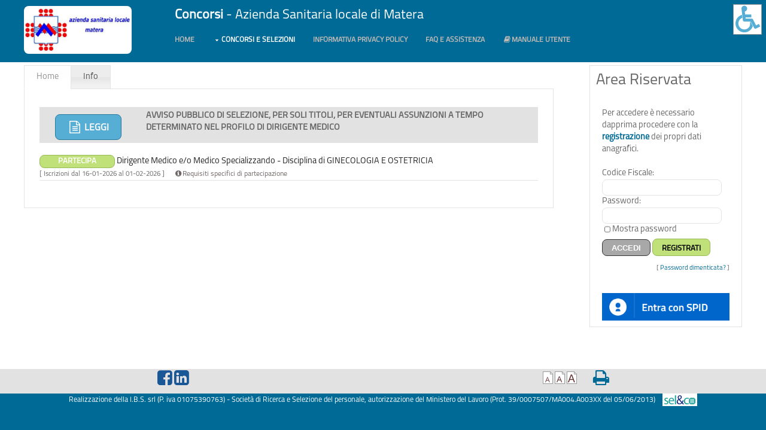

--- FILE ---
content_type: text/html; charset=UTF-8
request_url: https://asmbasilicata.selezionieconcorsi.it/index.php
body_size: 8327
content:
<!DOCTYPE html PUBLIC "-//W3C//DTD XHTML 1.0 Strict//EN" "http://www.w3.org/TR/xhtml1/DTD/xhtml1-strict.dtd">
<html xmlns="http://www.w3.org/1999/xhtml">
<head>
<title> Concorsi     - Azienda Sanitaria locale di Matera</title>
<meta name="Author" content="I.B.S. - Informatica Basilicata Sistemi" />
<meta name="Copyright" content="Copyright (C) 2026, I.B.S. " />
<meta name="Language" content="it" />
<meta name="Distribution" content="global" />
<meta http-equiv="Content-Type" content="text/html; charset=iso-8859-1" />
<meta http-equiv="Content-Language" content="it" />
<meta http-equiv="resource-type" content="document" />
<meta name="viewport" content="initial-scale=1.0, user-scalable=no" />
<meta http-equiv="expires" content="0" />
<meta name="keywords" content="Concorsi, procedure selettive, selezioni pubbliche, avviso pubblico, candidatura " />
<meta name="description" content="Azienda Sanitaria locale di Matera" />
<meta name="robots" content="all, follow" />
<meta name="revisit-after" content="1 days" />
<meta charset="iso-8859-1">
<meta name="viewport" content="width=device-width, initial-scale=1.0">
<link href="https://asmbasilicata.selezionieconcorsi.it/layout/styles/main.css" rel="stylesheet" type="text/css" media="all" />
<link href="https://asmbasilicata.selezionieconcorsi.it/layout/styles/mediaqueries.css" rel="stylesheet" type="text/css" media="all">
<link rel="stylesheet" type="text/css" href="https://asmbasilicata.selezionieconcorsi.it/css/stampa.css" media="print" />
<!--[if lt IE 9]>
<link href="layout/styles/ie/ie8.css" rel="stylesheet" type="text/css" media="all">
<script src="layout/scripts/ie/css3-mediaqueries.min.js"></script>
<script src="layout/scripts/ie/html5shiv.min.js"></script>
<![endif]-->
<script type="text/javascript" src="https://asmbasilicata.selezionieconcorsi.it/js/ajax.js"></script>
<script type="text/javascript" src="https://asmbasilicata.selezionieconcorsi.it/js/ruthsarian_utilities.js"></script>
<link rel="stylesheet" href="https://asmbasilicata.selezionieconcorsi.it/css/smoothness/jquery-ui-1.8.13.custom.css">
<style>
.ui-datepicker{ z-index: 9999 !important;}
</style>

<script src="https://asmbasilicata.selezionieconcorsi.it/js/jquery.min.js"></script>
<script src="https://asmbasilicata.selezionieconcorsi.it/js/jquery-ui.min.js"></script>
<script>
jQuery.datepicker.setDefaults( jQuery.datepicker.regional[ "it" ] );
jQuery.noConflict(); 
jQuery(document).ready(function(jQuery) {jQuery( ".datepicker" ).datepicker({ dateFormat: "dd-mm-yy" });});
</script>
    <!--LIGHTBOx - FancyBox-->

<!-- Add mousewheel plugin (this is optional) -->
<script type="text/javascript" src="https://asmbasilicata.selezionieconcorsi.it/fancybox/lib/jquery.mousewheel-3.0.6.pack.js"></script>

<!-- Add fancyBox -->
<link rel="stylesheet" href="https://asmbasilicata.selezionieconcorsi.it/fancybox/source/jquery.fancybox.css?v=2.1.5" type="text/css" media="screen" />
<script type="text/javascript" src="https://asmbasilicata.selezionieconcorsi.it/fancybox/source/jquery.fancybox.pack.js?v=2.1.5"></script>

<!-- Optionally add helpers - button, thumbnail and/or media -->
<link rel="stylesheet" href="https://asmbasilicata.selezionieconcorsi.it/fancybox/source/helpers/jquery.fancybox-buttons.css?v=1.0.5" type="text/css" media="screen" />
<script type="text/javascript" src="https://asmbasilicata.selezionieconcorsi.it/fancybox/source/helpers/jquery.fancybox-buttons.js?v=1.0.5"></script>
<script type="text/javascript" src="https://asmbasilicata.selezionieconcorsi.it/fancybox/source/helpers/jquery.fancybox-media.js?v=1.0.6"></script>

<link rel="stylesheet" href="https://asmbasilicata.selezionieconcorsi.it/fancybox/source/helpers/jquery.fancybox-thumbs.css?v=1.0.7" type="text/css" media="screen" />
<script type="text/javascript" src="https://asmbasilicata.selezionieconcorsi.it/fancybox/source/helpers/jquery.fancybox-thumbs.js?v=1.0.7"></script>
	<script type="text/javascript">
jQuery(document).ready(function() { 
			//jQuery('.fancybox').fancybox();
			//jQuery('#various2').fancybox();
		});
	</script>
	<style type="text/css">
		.fancybox-custom .fancybox-skin {
			box-shadow: 0 0 50px #222;
		}
	</style>
    </head>



<body><span id="go_back" style="display:none"></span>
<style>.icona_accessibility{display:none; vertical-align:middle}</style>
<script>
jQuery(document).ready(function(){
	jQuery('#wheelchair').click(function(){
		jQuery('#wheelchair').css('margin','0 10px 0 0');	
		jQuery('.icona_accessibility').show();
	});
	jQuery('#chiudi_accessibility').click(function(){
		jQuery('#wheelchair').css('margin','0 0 0 0');	
		jQuery('.icona_accessibility').hide();
	});	
});
jQuery(".fancybox_inline").fancybox();

var valore=getCookie('contrasto_elevato');

if(valore=="SI"){
	jQuery(document).ready(function () {
		jQuery("div, header, p, nav, a, span").css("background-color","black");
		jQuery("p, div, span,a").css("color","white");
	});	
}else{
	setCookie( "contrasto_elevato" , 'NO' );
}

jQuery(document).ready(function () {
	jQuery('#contrasto_elevato').click(function(){
		var valore=getCookie('contrasto_elevato');
		if(valore=="SI"){ window.setTimeout(function(){location.reload()},500);
		setCookie( "contrasto_elevato" , 'NO' );
		}else{
		jQuery("div, header, p, nav, a, span").css("background-color","black");
		jQuery("p, div, span,a").css("color","white");
		setCookie( "contrasto_elevato" , 'SI' );
		}
	});	
});
</script>
<div id="lettore_schermo" class="center" style="display: none">Questo sito è accessibile  con software di lettura dello schermo.<br /><br />
    <a href="https://www.nvaccess.org/" target="_blank" rel="external" title="NV Access per Windows">NV Access per Windows</a><br />
    <a href="https://wiki.gnome.org/Projects/Orca/" target="_blank" rel="external" title=">Orca per  Linux">Orca per  Linux</a><br />
</div>

<div id="accessibility" style="position:absolute; right:2px; top:2px; background-color:#fff; margin:5px;padding:3px;border:1px solid #999; vertical-align:middle">
<i class="fa fa-wheelchair icon-3x blue " id="wheelchair" style=" font-weight:bold"></i>
<p id="icone_accessibility_func" style="margin:0 ; padding:0; display:inline;   vertical-align:top">
<a onClick="javascript:setFontSize(0); return false;" class="icona_accessibility" href="javscript:void(0);" title="Testo normale" style="margin:0 0 5px 5px; vertical-align:middle"><i class="fa fa-font grey icona_accessibility" ></i></a>

<a onClick="javascript:setFontSize(1); return false;" class="icona_accessibility" href="javscript:void(0);" title="Testo medio" style="margin:0 0 5px 5px; vertical-align:middle"><i class="fa fa-font icon-large grey icona_accessibility" ></i></a>
<a onClick="javascript:setFontSize(2); return false;" class="icona_accessibility" href="javscript:void(0);" title="Testo grande" style="margin:0 0 5px 5px; vertical-align:middle"><i class="fa fa-font icon-2x grey icona_accessibility" ></i></a>
<a   class="icona_accessibility fancybox_inline" href="#lettore_schermo" title="Lettore di schermo" style="margin:0 0 5px 5px; vertical-align:middle"><i class="fa fa-volume-up icon-2x grey icona_accessibility" ></i></a>
<a   class="icona_accessibility " href="javscript:void(0);" id="contrasto_elevato" title="Contrasto elevato" style="margin:0 0 5px 5px; vertical-align:middle"><i class="fa fa-adjust icon-2x grey icona_accessibility" ></i></a>
</p>
<span class="icon-remove icon-3x black icona_accessibility" id="chiudi_accessibility"  style="margin:0 0 0 25px;vertical-align:top"></span>
</div>
<div id="general_container" >
<div  class="wrapper row1">
  <header id="header" style="" class="full_width clear" style="margin-bottom:0">
  <div class="one_fifth first">
    <a href="https://asmbasilicata.selezionieconcorsi.it/"  title=" Concorsi - Azienda Sanitaria locale di Matera"><img id="logo_principale" src="https://asmbasilicata.selezionieconcorsi.it/images/loghi/logo_asmbasilicata.png" alt="Logo  Concorsi " class="rnd8 no_print" style="height:80px" /></a>
   
      </div>
  <div class="four_fifth  no_print">

  <div id="header-contact"><ul class="list none"><li></li></ul></div>  <h2 style=" padding:0 0 0 0; margin-bottom:0 " class="no_print" >  <a href="https://asmbasilicata.selezionieconcorsi.it/index.php" style="background:none; color:#ffffff; font-size:22px;"><b> Concorsi</b> - Azienda Sanitaria locale di Matera</a></h2>  <!--INIZIO MENU-->
  <nav id="topnav">
    <ul class="clear">
        
   	  <li><a href="https://asmbasilicata.selezionieconcorsi.it/index.php" title="Homepage">Home</a></li>
      <li class="active"><a class="drop" href="https://asmbasilicata.selezionieconcorsi.it/azione.php?name=selezioni" title="Concorsi e Selezioni">Concorsi e Selezioni</a></li>
      <li><a  href="https://asmbasilicata.selezionieconcorsi.it/pagina-2.html" title="Informativa PRIVACY POLICY">Informativa PRIVACY POLICY</a> </li>      <!-- <li><a  href="azione.php?name=contenuti" title="News">News</a></li>
      <li><a  href="pagina-1.html" title="FAQ e Guide">FAQ e Guide</a> </li>-->
     <li><a  href="https://asmbasilicata.selezionieconcorsi.it/azione.php?name=faq" title="FAQ e Assistenza">FAQ e Assistenza</a> </li>
	 <li><a href="http://www.selezionieconcorsi.it/manuale_utente/Manuale Utente (Piattaforma SELECO).html" target="_blank"> <span class="icon-book"></span>Manuale utente</a></li><li></li>
    </ul>  
  </nav>
  <!-- FINE MENU -->
  </div>

  </header>
</div>

<!-- ################################################################################################ -->

<!-- content -->

<div class="wrapper row3">
  <div id="container" style=" margin:0 auto; padding:5px 0 0 0;">
  
  
	

  <div class="three_quarter first breadcrumbs"><p  id="breadcrumbs">&nbsp;
    
  </p>
  </div>
   <div class="one_quarter right" ></div>
   
        
  <!--<div class="one_quarter" >&nbsp;</div>-->
    <!-- ################################################################################################ -->
        <!-- ################################################################################################ -->
    <div class="stampa_full full_width" >
 
<div class="three_quarter first ">
<!--TABS -->
<div class="tab-wrapper clear ui-tabs ui-widget ui-widget-content ui-corner-all">
          <ul class="tab-nav clear ui-tabs-nav ui-helper-reset ui-helper-clearfix ui-widget-header ui-corner-all" role="tablist">
            <li class="ui-state-default ui-corner-top ui-tabs-active ui-state-active ui-state-focus" role="tab" tabindex="0" aria-controls="tab-1" aria-labelledby="ui-id-1" aria-selected="true"><a href="#tab-1" class="ui-tabs-anchor" role="presentation" tabindex="-1" id="ui-id-1">Home</a></li>
            <li class="ui-state-default ui-corner-top" role="tab" tabindex="-1" aria-controls="tab-2" aria-labelledby="ui-id-2" aria-selected="false"><a href="#tab-2" class="ui-tabs-anchor" role="presentation" tabindex="-1" id="ui-id-2">Info</a></li>
             <li class="ui-state-default ui-corner-top" role="tab" tabindex="-1" aria-controls="tab-3" aria-labelledby="ui-id-3" aria-selected="false"><a href="#tab-3" class="ui-tabs-anchor" role="presentation" tabindex="-1" id="ui-id-3">Comunicazioni e News <span id="ev_new"></span></a></li>
          </ul>
          <div class="tab-container">
 		<div id="tab-1" class="tab-content clear ui-tabs-panel ui-widget-content ui-corner-bottom" aria-labelledby="ui-id-1" role="tabpanel" aria-expanded="true" aria-hidden="false">
		<!-- Elenco profili attivi-->
<script>jQuery(".apri_news").fancybox({helpers: { overlay: {locked: false}},'scrolling': 'auto','titleShow': true,'autoSize' : true,'autoWidth':true,'autoHeight':true,'maxWidth':800,'maxHeight':600,'minHeight':200,'minWidth':300,'type':'ajax'});</script>	<ul class="list none"><li style="border-bottom:1px solid #e2e2e2;" ><div style="background-color:#e2e2e2; padding:5px"> 
			<p class="one_fifth first right" style="margin:7px 0 0 0 "><a target="_blank" title="Apri documento" class="tip button rnd8 blue medium" href="materiale-avvisi/130/allegato-AvvisodirigentemedicoginecologiaSigned.pdf"><span class="icon-file-alt icon-large"></span> Leggi</a> </p>
			<p class="four_fifth ">   <strong> AVVISO PUBBLICO DI SELEZIONE, PER SOLI TITOLI, PER EVENTUALI ASSUNZIONI A TEMPO DETERMINATO NEL PROFILO DI DIRIGENTE MEDICO </strong> </p><br style="clear:both" /></div><br /><a href="azione.php?name=selezioni&cid=323"> <span class="green button rnd8 small" style="padding:0 30px">Partecipa</span> Dirigente Medico e/o Medico Specializzando - Disciplina di GINECOLOGIA E OSTETRICIA </a><br /><span style="font-size:11.5px">  [  Iscrizioni dal 16-01-2026 al 01-02-2026 ]</span>  &nbsp;&nbsp;&nbsp;&nbsp;<a href="inc.ajax.php?op=RS_partecipazione&id_concorso=323" class="apri_news" style="font-size:12px; color:#6F6666"><span class="icon-info-sign"></span>Requisiti specifici di partecipazione</a></li></ul><br />        
		<!-- FINE Elenco profili attivi-->        
            </div>         
        <div id="tab-2" class="tab-content clear ui-tabs-panel ui-widget-content ui-corner-bottom" aria-labelledby="ui-id-2" role="tabpanel" style="display: none;" aria-expanded="false" aria-hidden="true">   
<!--3 box -->
     <!--2 BOX AFFIANCATI -->
            <div class="one_half first">
                    <div class="calltoaction opt3 rnd8">
                      <div class="push20 ">
                      <h2>News</h2>
            <p style="text-align:center"><strong>Sono aperte le registrazioni alla piattaforma</strong></p>

<p style="text-align:center">Per assistenza tecnica sulla procedura di compilazione della domanda on line &egrave; possibile contattare l&#39;Help Desk dalle ore 9:00 alle&nbsp;13:00&nbsp;e dalle ore 16:00 alle 18:00&nbsp;dal luned&igrave; al venerd&igrave; al numero&nbsp;0971 58452&nbsp;</p>

<p>&nbsp;</p>

<p>&nbsp;</p>

<p>&nbsp;</p>

<p><br />
&nbsp;</p>
                     </div>
                    </div>
         </div>
        <div class="one_half">
                    <div class="calltoaction opt3 rnd8"> 
                    <h2>Selezionieconcorsi.it</h2>
                      <div class="push20 ">
            <p style="text-align:center"><span style="color:rgb(255, 0, 0); font-size:18px">Per accedere ai diversi concorsi occorre prima registrarsi in&nbsp;questo portale cliccando sul tasto&nbsp;</span><strong><a class="button rnd8 green medium" href="https://asmbasilicata.selezionieconcorsi.it/azione.php?name=Profilo&amp;op=new_user"><span style="color:rgb(0, 0, 0)">REGISTRATI</span></a></strong><span style="color:rgb(255, 0, 0); font-size:18px">&nbsp;presente nell&#39; Area Riservata</span></p>

<p style="text-align:center"><span style="color:rgb(255, 0, 0)"><strong>La presentazione delle domande potr&agrave; essere effettuata solo dopo la pubblicazione dei bandi sulla <span style="font-size:18px">Gazzetta Ufficiale&nbsp;<span style="font-family:arial,sans-serif">della Repubblica Italiana</span></span>.</strong></span></p>

<p style="text-align:center"><span style="color:rgb(255, 0, 0)"><strong>Prima di tale pubblicazione sar&agrave; possibile effettuare la sola registrazione.</strong></span></p>
                        </div>
                    </div>
        </div>
        <br style="clear:both" />
       <!--FINE 2 BOX AFFIANCATI --> 
    
     <!--BOX LUNGO -->
       
     <br style="clear:both" /> 
        <div class="">
                        <div class="calltoaction opt3 rnd8">
                        <h2></h2>
                          <div class="push20 ">
                <p style="text-align:center"><strong>Per le iscrizioni e la compilazione delle domande si consiglia l&#39;utilizzo di browser aggiornati all&#39;ultima versione disponibile</strong></p>

<p style="text-align:center"><strong>(preferibilmente Mozilla Firefox o Google Chrome <u>evitando</u> l&#39;uso di Internet Explorer)</strong></p>
                            </div>
                        </div>
        </div>
         <!--FINE BOX LUNGO -->

 <!--FINE 3 box -->

            </div>
            
<!--NEWS-->
<div id="tab-3" class="tab-content clear ui-tabs-panel ui-widget-content ui-corner-bottom" aria-labelledby="ui-id-3" role="tabpanel" style="display: none;" aria-expanded="false" aria-hidden="true">   
	
    <p class="center">Non ci sono comunicazioni o news recenti</p><script>jQuery("#ui-id-3").hide();</script></div>
<!--FINE NEWS-->            
            
            <!-- / Tab Content -->
          </div>
        </div>
<!-- FINE TABS-->
</div>

<div class="one_quarter  ">
          
        <section style="border:1px solid #e2e2e2; padding:10px"> 
        <h2>Area Riservata</h2>
         <div style="padding:0 10px 0 10px"><form action="azione.php?name=Profilo" method="get" ><p id="indicazioni_home">Per accedere &egrave; necessario dapprima procedere con la <a href="azione.php?name=Profilo&amp;op=new_user" style="font-weight:bold">registrazione</a> dei propri dati anagrafici.</p><br /><p>Codice Fiscale: <input type="text" name="uname" id="username" style="width:200px" class="rnd8" /></p>
		<p>Password: <input type="password" name="pass" id="password" class="showpassword rnd8"  style="width:200px" /></p><style> .showpasswordlabel, #spann {    content: attr(value); width:10px;    vertical-align: top;    white-space:nowrap;    display: inline-block;}</style>

<script type="text/javascript">
jQuery(function(){
    jQuery(".showpassword").each(function(index,input) {
        var $input = jQuery(input);
        jQuery('<label class="showpasswordlabel"/>').append(
            jQuery("<input type='checkbox' style='display:inline-block; float:left' class='showpasswordcheckbox' />").click(function() {
                var change = jQuery(this).is(":checked") ? "text" : "password";
                var rep = jQuery("<input type='" + change + "' />")
                    .attr("id", $input.attr("id"))
                    .attr("name", $input.attr("name"))
                    .attr('class', $input.attr('class'))
                    .val($input.val())
                    .insertBefore($input);
                $input.remove();
                $input = rep;
             })
        ).append(jQuery("<span   />").text("Mostra password")).insertAfter($input);
    });
});
</script>
    <p><input name="op" value="login" type="hidden" /><input name="name" value="Profilo" type="hidden" /></p>
		<p style="margin:5px 0 0 0"><input type="submit" value="Accedi" class="button small grey rnd8" /> <a style="height:16px; color:black" href="azione.php?name=Profilo&amp;op=new_user"  class="button small green rnd8" />Registrati</a></p>
		</form><p style="text-align:right; font-size:11px">[ <a href="azione.php?name=Profilo&op=pass_lost" class="link_piccolo_m">Password dimenticata?</a>  ]</p><br /><a href="azione.php?name=gateway_spid"><img src="images\login_spid.png" /></a></div>        </section>
		
</div>
<script>jQuery('#breadcrumbs').hide();jQuery('.breadcrumbs').hide();</script>

 </div>
    <!-- ################################################################################################ -->
        <!-- ################################################################################################ -->
    <div class="clear">&nbsp;</div>
  </div>
</div>
<!-- Footer -->

<div class="wrapper row5 no_print">
    <div class="social-media-button-container center no_print">
                <a class="icon-facebook-sign blue blue_dark icon-2x" title="F" target="_blank" href="https://www.facebook.com/sharer/sharer.php?u=https://asmbasilicata.selezionieconcorsi.it/"><span><span class="sow-icon-fontawesome" data-sow-icon=""></span></span></a>
           
          
            <a class="icon-linkedin-sign icon-2x blue blue_dark" title="L" target="_blank" href="https://www.linkedin.com/sharing/share-offsite/?url=https://asmbasilicata.selezionieconcorsi.it/"><span><span class="sow-icon-fontawesome" data-sow-icon=""></span></span></a>
&nbsp;&nbsp;&nbsp;&nbsp;&nbsp;&nbsp;&nbsp;&nbsp;&nbsp;&nbsp;&nbsp;&nbsp;&nbsp;&nbsp;&nbsp;&nbsp;&nbsp;&nbsp;&nbsp;&nbsp;&nbsp;&nbsp;&nbsp;
&nbsp;&nbsp;&nbsp;&nbsp;&nbsp;&nbsp;&nbsp;&nbsp;&nbsp;&nbsp;&nbsp;&nbsp;&nbsp;&nbsp;&nbsp;&nbsp;&nbsp;&nbsp;&nbsp;&nbsp;&nbsp;&nbsp;&nbsp;&nbsp;&nbsp;&nbsp;&nbsp;
  &nbsp;&nbsp;&nbsp;&nbsp;&nbsp;&nbsp;&nbsp;&nbsp;&nbsp;&nbsp;&nbsp;&nbsp; &nbsp;&nbsp;&nbsp; &nbsp;&nbsp;&nbsp;&nbsp;&nbsp;&nbsp;&nbsp;&nbsp;&nbsp;&nbsp;&nbsp;
&nbsp;&nbsp;&nbsp;&nbsp;&nbsp;&nbsp;&nbsp;&nbsp;&nbsp;&nbsp;&nbsp;&nbsp;&nbsp;&nbsp;&nbsp;&nbsp;&nbsp;&nbsp;&nbsp;&nbsp;&nbsp;&nbsp;&nbsp;&nbsp;&nbsp;&nbsp;&nbsp;
&nbsp;&nbsp;&nbsp;&nbsp;&nbsp;&nbsp;&nbsp;&nbsp;&nbsp;&nbsp;&nbsp;&nbsp;&nbsp;&nbsp;&nbsp;&nbsp;&nbsp;&nbsp;&nbsp;&nbsp;&nbsp;&nbsp;&nbsp;&nbsp;&nbsp;&nbsp;&nbsp;
&nbsp;&nbsp;&nbsp;&nbsp;&nbsp;&nbsp;&nbsp;&nbsp;&nbsp;&nbsp;&nbsp;&nbsp;&nbsp;&nbsp;&nbsp;&nbsp;&nbsp;&nbsp;&nbsp;&nbsp;&nbsp;&nbsp;&nbsp;&nbsp;&nbsp;&nbsp;&nbsp;
&nbsp;&nbsp;&nbsp;&nbsp;&nbsp;&nbsp;&nbsp;&nbsp;&nbsp;&nbsp;&nbsp;&nbsp;&nbsp;&nbsp;&nbsp;&nbsp;&nbsp;&nbsp;&nbsp;&nbsp;&nbsp;&nbsp;&nbsp;&nbsp;&nbsp;&nbsp;&nbsp;&nbsp;&nbsp;&nbsp;
   
     

 <span id="dimensioni_caratteri"></span> &nbsp;&nbsp;&nbsp;&nbsp;&nbsp;&nbsp;&nbsp; <a href="javascript:window.print()"><span class="icon-print  icon-2x" ></span></a>
        </div>
</div>

<div id="loading" style="display:none"> </div>
<div class="wrapper row4 footer_bloccato" style="padding:0; margin:0">
  <div id="copyright" class="clear" style="padding:0; margin:0 auto 5px auto; text-align:center">
    	<p style="padding:0; margin:0 auto 0 auto;"  class="fl_center">Realizzazione della I.B.S. srl (P. iva 01075390763) - Società di Ricerca e Selezione del personale, autorizzazione del Ministero del Lavoro (Prot. 39/0007507/MA004.A003XX del 05/06/2013) &nbsp;&nbsp;<a style=" color:black; font-weight:bolder;font-size:14px" href="http://www.selezionieconcorsi.it" target="_blank" title="Software per la gestione di concorsi pubblici e selezioni del personale">  <img src="/images/logo_selecoh15.png" /></a></p>    
		  </div>
</div>

<!-- Scripts -->
<script src="https://code.jquery.com/jquery-latest.min.js" type="text/javascript"></script>
<script src="https://code.jquery.com/ui/1.10.1/jquery-ui.min.js" type="text/javascript"></script>
<script>window.jQuery || document.write('<script src="https://asmbasilicata.selezionieconcorsi.it/layout/scripts/jquery-latest.min.js" type="text/javascript"><\/script>\
<script src="https://asmbasilicata.selezionieconcorsi.it/layout/scripts/jquery-ui.min.js"><\/script>')</script>
<script>jQuery(document).ready(function($){ $('img').removeAttr('width height'); });</script>
<script src="https://asmbasilicata.selezionieconcorsi.it/layout/scripts/jquery-mobilemenu.min.js" type="text/javascript"></script>
<script src="https://asmbasilicata.selezionieconcorsi.it/layout/scripts/custom.js" type="text/javascript"></script>

   <script type="text/javascript"> 
<!--
			var font_sizes = new Array( 90, 120, 150 ); 
			var current_font_size = 0;
 			if ( ( typeof( NN_reloadPage ) ).toLowerCase() != 'undefined' ) { NN_reloadPage( true ); }
			if ( ( typeof( opacity_init  ) ).toLowerCase() != 'undefined' ) { opacity_init(); }
			if ( ( typeof( set_min_width ) ).toLowerCase() != 'undefined' ) { set_min_width( 'pageWrapper' , 600 ); }
			if ( ( typeof( loadFontSize ) ).toLowerCase() != 'undefined' ) { event_attach( 'onload' , loadFontSize ); }
			
	var browser = new browser_detect();
	if ( browser.versionMajor > 4 || !( browser.isIE || browser.isNS ) )
	{
		 jQuery('#dimensioni_caratteri').html('									\
									\
				<a id="f_p" href="#" title="Dimensione caratteri piccola" onclick="setFontSize(0); return false;"			\
					><img src="https://asmbasilicata.selezionieconcorsi.it/images/font_small.gif" width="17" height="21" style="margin-bottom:15px"	\
						alt="Small Font" title="Dimensione caratteri piccola"			\
				/><\/a> <a id="f_m" title="Dimensione caratteri media" href="#" onclick="setFontSize(1); return false;"			\
					><img src="https://asmbasilicata.selezionieconcorsi.it/images/font_medium.gif" width="17" height="21" style="margin-bottom:15px" 	\
						alt="Medium Font" title="Dimensione caratteri media"			\
				/><\/a> <a id="f_g"  title="Dimensione caratteri grande"href="#" onclick="setFontSize(2); return false;"			\
					><img src="https://asmbasilicata.selezionieconcorsi.it/images/font_large.gif" width="17" height="21" style="margin-bottom:15px"	\
						alt="Large Font" title="Dimensione caratteri grande"			\
				/><\/a>									\
										\
		');
	}
//-->
</script>
<!--Start Cookie Script <script type="text/javascript" charset="UTF-8" src="http://chs02.cookie-script.com/s/895286ff993c877b2172d809e70f33a2.js"></script> End Cookie Script-->
<script type="text/javascript" charset="utf8" src="https://cdn.datatables.net/1.10.16/js/jquery.dataTables.js"></script>
<link rel="stylesheet" type="text/css" href="https://asmbasilicata.selezionieconcorsi.it/layout/styles/jquery.dataTables.css">
  <link rel="stylesheet" type="text/css" href="https://cdn.datatables.net/buttons/1.5.1/css/buttons.dataTables.min.css">
  <script type="text/javascript" charset="utf8" src="https://cdn.datatables.net/buttons/1.5.1/js/dataTables.buttons.min.js"></script>
 <script type="text/javascript" charset="utf8" src="https://cdn.datatables.net/buttons/1.5.1/js/buttons.colVis.min.js"></script>
  <script type="text/javascript" charset="utf8" src="https://cdn.datatables.net/buttons/1.5.1/js/buttons.flash.min.js"></script>
  <script type="text/javascript" charset="utf8" src="https://cdn.datatables.net/buttons/1.5.1/js/buttons.html5.min.js"></script>
  <script type="text/javascript" charset="utf8" src="https://cdn.datatables.net/buttons/1.5.1/js/buttons.print.min.js"></script>
<script type="text/javascript" charset="utf8" src="https://cdnjs.cloudflare.com/ajax/libs/jszip/3.1.3/jszip.min.js"></script>
<script type="text/javascript" charset="utf8" src="https://cdnjs.cloudflare.com/ajax/libs/pdfmake/0.1.36/pdfmake.min.js"></script>
<script type="text/javascript" charset="utf8" src="https://cdnjs.cloudflare.com/ajax/libs/pdfmake/0.1.36/vfs_fonts.js "></script>

<script type="text/javascript">
jQuery(document).ready( function () {
jQuery('.datatables_button tr:odd').css('background-color','#e8e8e8');
jQuery('.datatables_button tr:even').css('background-color','#F7F7F7');

  jQuery('.datatables_button').DataTable({
		 select: true, dom: 'Bflrtip', //"dom": '<"top"i>rt<"bottom"flp><"clear">',
"lengthMenu": [ [10, 25, 50,100, -1], [10, 25, 50,100, "Tutti"] ],
"bLengthChange": true,
"bPaginate": true, 
"pageLength": 25,
    language:{
			"lengthMenu": "Mostra _MENU_ elementi per pagina",
			"zeroRecords": "Nessun risultato",
			"search":         "Cerca:",
			"info": "Pagina _PAGE_ di _PAGES_",
			"infoEmpty": "Nessun dato",
			"infoFiltered": "(filtrato su _MAX_ elementi totali)",
			"paginate": {
        "first":      "Primo",
        "last":       "Ultimo",
        "next":       "Successivo",
        "previous":   "Precedente"
    },
		},"order": [],
		  "columnDefs": [ {
          "targets": 'no-sort',
          "orderable": false,
    } ],
/*	buttons: [
        {   extend: 'copy',
            text: 'Copia'
        },
        'excel',
		{extend:'csv', text:"Esporta CSV"},
        'pdfHtml5'
    ]*/
	 buttons: [
  			{extend: 'copyHtml5',text: 'Copia' ,titleAttr:"Copia",
		   action: function ( e, dt, node, config ){
			this.rows().invalidate().draw();
		   jQuery.fn.dataTable.ext.buttons.copyHtml5.action.call(this, e, dt, node, config); 
			}},
           {extend: 'excelHtml5', text:"Excel",titleAttr:"Crea Excel" , exportOptions: {stripNewlines: false, columns: "th:not(.noExport)"},
		   action: function ( e, dt, node, config ){ 
			this.rows().invalidate().draw();
		   jQuery.fn.dataTable.ext.buttons.excelHtml5.action.call(this, e, dt, node, config); 
			}
		   
		   } ,
           {extend: 'csvHtml5', text:"CSV",titleAttr:"Crea CSV",
		   action: function ( e, dt, node, config ){ 
			this.rows().invalidate().draw();
		   jQuery.fn.dataTable.ext.buttons.csvHtml5.action.call(this, e, dt, node, config); 
			}} ,
           {extend: 'pdfHtml5', text:"PDF",titleAttr:"Crea PDF",
		   action: function ( e, dt, node, config ){ 
			this.rows().invalidate().draw();
		   jQuery.fn.dataTable.ext.buttons.pdfHtml5.action.call(this, e, dt, node, config); 
			}} ,
			{extend:'print',text: 'Stampa',titleAttr:"Stampa",
		   action: function ( e, dt, node, config ){ 
			this.rows().invalidate().draw();
		   jQuery.fn.dataTable.ext.buttons.print.action.call(this, e, dt, node, config); 
			}}            

        ]
 });
 
 
} );
jQuery(document).ready( function () {
jQuery('.datatables tr:odd').css('background-color','#e8e8e8');
jQuery('.datatables tr:even').css('background-color','#F7F7F7');
    jQuery('.datatables').DataTable({
		 select: true,
		 "bSort": true,
"bPaginate": true,
"bLengthChange": true,
"bAutoWidth": false,
"bFilter": true,
"bInfo": false,
"order": [[ 0, "desc" ]],
"pageLength": 50,
"lengthMenu": [ [10, 25, 50,100, -1], [10, 25, 50,100, "Tutti"] ],
    language:{
			"lengthMenu": "Mostra _MENU_ elementi per pagina",
			"zeroRecords": "Nessun risultato",
			"search":         "Cerca:",
			"info": "Pagina _PAGE_ di _PAGES_",
			"infoEmpty": "Nessun dato",
			"infoFiltered": "(filtrato su _MAX_ elementi totali)",
			"paginate": {
        "first":      "First",
        "last":       "Last",
        "next":       "Successivo",
        "previous":   "Precedente"
    },
		},
		"order": [],
		        "columnDefs": [ {
          "targets": 'no-sort',
          "orderable": false,
    } ]
 });
} );

jQuery(document).ready( function () {
    jQuery('.datatables_solo_button').DataTable({
		 select: false, dom: 'Bflrtip', //"dom": '<"top"i>rt<"bottom"flp><"clear">',
    language:{
			"lengthMenu": "Mostra _MENU_ elementi per pagina",
			"zeroRecords": "Nessun risultato",
			"search":         "Cerca:",
			"info": "Pagina _PAGE_ di _PAGES_",
			"infoEmpty": "Nessun dato",
			"infoFiltered": "(filtrato su _MAX_ elementi totali)",
			"paginate": {
        "first":      "Inizio",
        "last":       "Fine",
        "next":       "Successivo",
        "previous":   "Precedente"
    },
		},
"bLengthChange": false,
"bPaginate": false, 
"filter":false,
        "paging":   false,
        "ordering": false,
        "info":     false,
   
	 buttons: [
  {extend: 'copyHtml5',text: 'Copia' ,titleAttr:"Copia i dati in questa pagina",
		   action: function ( e, dt, node, config ){ alert('Attenzione - vengono esportati solamente i dati visualizzati in questa pagina');
			this.rows().invalidate().draw();
		   jQuery.fn.dataTable.ext.buttons.copyHtml5.action.call(this, e, dt, node, config); 
			}},
           {extend: 'excelHtml5', text:"Excel",titleAttr:"Crea Excel con i dati in questa pagina" , exportOptions: {stripNewlines: false, columns: "th:not(.noExport)"},
		   action: function ( e, dt, node, config ){ alert('Attenzione - vengono esportati solamente i dati visualizzati in questa pagina');
			this.rows().invalidate().draw();
		   jQuery.fn.dataTable.ext.buttons.excelHtml5.action.call(this, e, dt, node, config); 
			}
		   
		   } ,
           {extend: 'csvHtml5', text:"CSV",titleAttr:"Crea CSV con i dati in questa pagina",
		   action: function ( e, dt, node, config ){ alert('Attenzione - vengono esportati solamente i dati visualizzati in questa pagina');
			this.rows().invalidate().draw();
		   jQuery.fn.dataTable.ext.buttons.csvHtml5.action.call(this, e, dt, node, config); 
			}} ,
           {extend: 'pdfHtml5', text:"PDF",titleAttr:"Crea PDF con i dati in questa pagina",
		   action: function ( e, dt, node, config ){ alert('Attenzione - vengono esportati solamente i dati visualizzati in questa pagina');
			this.rows().invalidate().draw();
		   jQuery.fn.dataTable.ext.buttons.pdfHtml5.action.call(this, e, dt, node, config); 
			}} ,
			{extend:'print',text: 'Stampa',titleAttr:"Stampa i dati in questa pagina",
		   action: function ( e, dt, node, config ){ alert('Attenzione - vengono esportati solamente i dati visualizzati in questa pagina');
			this.rows().invalidate().draw();
		   jQuery.fn.dataTable.ext.buttons.print.action.call(this, e, dt, node, config); 
			}}            

			]
 });
 jQuery(".dt-buttons").appendTo(".button_export");
 
 jQuery('#DB_QUIZ').on('page.dt', function() {
	 cambio_pagina();
 });
  jQuery('#DB_QUIZ').on('search.dt', function() {
	 cambio_pagina();
 });
   jQuery('#DB_QUIZ').on('order.dt', function() {
	 cambio_pagina();
 });
    jQuery('#DB_QUIZ').on('length.dt', function() {
	 cambio_pagina();
 });
} );
</script>

</div>
<div id="back_to_top" onClick="javascript:topFunction();" style="display:none"><span class="icon-chevron-up "></span> Torna in alto</div>
<a rel="nofollow" style="display:none" href="blackhole/" title="Non cliccare!">.</a>
</body>
</html>


--- FILE ---
content_type: text/css
request_url: https://asmbasilicata.selezionieconcorsi.it/layout/styles/mediaqueries.css
body_size: 5532
content:
/*
Responsive Template Name: RS-1200 Prototype 23
File: Media Queries CSS
Author: OS Templates
Author URI: http://www.os-templates.com/
Licence: <a href="http://www.os-templates.com/template-terms">Website Template Licence</a>
*/

@-ms-viewport{width:device-width;} /* http://msdn.microsoft.com/en-gb/library/ie/hh869615%28v=vs.85%29.aspx */

/* 240 + 320px */

@media screen and (min-width:180px) and (max-width:360px) {
	#header, #topnav, #intro, #container, #footer, #copyright{max-width:95%; margin:0 auto;}
	
	#topnav ul{display:none;}
	form input[type="submit"]{margin-bottom:10px;}
	
	.one_half, .one_half.nogutter, 
	.one_third, .two_third, .one_third.nogutter, .two_third.nogutter, 
	.one_quarter, .two_quarter, .three_quarter, .one_quarter.nogutter, .two_quarter.nogutter, .three_quarter.nogutter, 
	.one_fifth, .two_fifth, .three_fifth, .four_fifth, .one_fifth.nogutter, .two_fifth.nogutter, .three_fifth.nogutter, .four_fifth.nogutter, 
	.one_sixth, .two_sixth, .three_sixth, .four_sixth, .five_sixth, .one_sixth.nogutter, .two_sixth.nogutter, .three_sixth.nogutter, .four_sixth.nogutter, .five_sixth.nogutter{display:block; float:none; width:auto; margin:0 0 5% 0; padding:0;}

	#header #hgroup, #header #header-contact{display:block; width:100%; float:none; margin:0 0 15px 0; padding:0; text-align:center;}
	#header #header-contact{margin:30px 0 0 0;}
	#header #header-contact li{display:block; margin:15px 0 0 0; padding:0; border:none;}
	#header #header-contact li:first-child{margin:0;}
	
	.calltoaction div{margin-top:30px;}
	.calltoaction div:first-child{margin-top:0;}
	.calltoaction.opt4{font-size:1.5em;}

	#blog-post #comment-count div{float:none; margin-top:10px; text-align:center;}
	#blog-post #comment-count div:first-child{margin-top:0;}
	#blog-post .list.block li > ul, #blog-post .list.block li > ol{margin:0; padding:0; list-style:none; border:none;}
	
	#fof{padding:30px 0 0 0;}
	#fof h1{margin:0 0 20px 0; font-size:7em;}
	#fof h2{margin:0 0 20px 0; font-size:2em;}
	
	#footer div{margin-bottom:5%;}
	#footer #ft_gallery li, #footer #ft_gallery .first{display:inline-block; float:left; width:auto; margin:0 10px 10px 0; padding:0; clear:none;}
	#footer #ft_gallery li img{}
	
	#header, #copyright{text-align:center;}
	#copyright p{float:none; line-height:1.6em;}
	#copyright p:first-child{margin-bottom:8px;}
		.no_media{display:none}

}

/* 480px */

@media screen and (min-width:361px) and (max-width:615px) {
	#header, #topnav, #intro, #container, #footer, #copyright{max-width:95%; margin:0 auto;}
	
	#topnav ul{display:none;}
	form input[type="submit"]{margin-bottom:10px;}
	
	.one_half, .one_half.nogutter, 
	.one_third, .two_third, .one_third.nogutter, .two_third.nogutter, 
	.one_quarter, .two_quarter, .three_quarter, .one_quarter.nogutter, .two_quarter.nogutter, .three_quarter.nogutter, 
	.one_fifth, .two_fifth, .three_fifth, .four_fifth, .one_fifth.nogutter, .two_fifth.nogutter, .three_fifth.nogutter, .four_fifth.nogutter, 
	.one_sixth, .two_sixth, .three_sixth, .four_sixth, .five_sixth, .one_sixth.nogutter, .two_sixth.nogutter, .three_sixth.nogutter, .four_sixth.nogutter, .five_sixth.nogutter{display:block; float:none; width:auto; margin:0 0 5% 0; padding:0;}
	
	#header #hgroup, #header #header-contact{display:block; width:100%; float:none; margin:0 0 15px 0; padding:0;}
	#header #header-contact{margin:30px 0 0 0;}
	
	#sidebar_2 ul.nospace li{display:inline; float:left; width:30%; margin:0 0 0 5%;}
	#sidebar_2 ul.nospace li:first-child{margin-left:0;}
	
	#contact .contact_details > div{display:block; float:none; margin-left:0;}
	
	.calltoaction div{margin-top:30px;}
	.calltoaction div:first-child{margin-top:0;}
	
	#fof{padding:30px 0 0 0;}
	#fof h1{margin:0 0 20px 0; font-size:7em;}
	#fof h2{margin:0 0 20px 0; font-size:2em;}
	
	#footer div{margin-bottom:5%;}
	#footer #ft_gallery li, #footer #ft_gallery .first{display:inline-block; float:left; width:auto; margin:0 10px 10px 0; padding:0; clear:none;}
	
	#copyright p{float:none;}
	#copyright p:first-child{margin-bottom:8px;}
		.no_media{display:none}

}

/* 768px */

@media screen and (min-width:616px) and (max-width:800px) {
	#header, #topnav, #intro, #container, #footer, #copyright{max-width:95%; margin:0 auto;}
	
	#topnav ul{display:none;}
	form input[type="submit"]{margin-bottom:10px;}
	
	.calltoaction.opt4 div{display:block; float:none; width:100%; margin:30px 0 0 0;}
	.calltoaction.opt4 div:first-child{margin-top:0; text-align:center;}
	.calltoaction.opt4{font-size:1.5em;}
	
	#fof{padding:30px 0 0 0;}
	#fof h1{margin-top:0; font-size:12em;}
	#fof h2{margin-top:0;}
}

/* 960px */

@media screen and (min-width:960px) {
	#header, #topnav, #intro, #container, #footer, #copyright{max-width:95%; margin:0 auto;}
}

/* 1028px */

@media screen and (min-width:1028px) {
	#header, #topnav, #intro, #container, #footer, #copyright{max-width:95%; margin:0 auto;}
}

/* 1200px */

@media screen and (min-width:1200px) {
	body.boxed .wrapper{max-width:1140px;}
	#header, #topnav, #intro, #container, #footer, #copyright, .stretched{max-width:1200px; margin:0 auto;}
}

/* Hide The Jquery Generated Navigation Form from 801px upwards */

@media screen and (min-width:801px) and (max-width:10000px) {
	#topnav form{display:none;}
}

/* Resize Extended Box */

@media screen and (min-width:1501px) {
	body.boxed .wrapper .stretched{margin-left:-2.6%; margin-right:-2.6%;}
}

--- FILE ---
content_type: text/css
request_url: https://asmbasilicata.selezionieconcorsi.it/layout/styles/pages.css
body_size: 3381
content:
/*
Responsive Template Name: RS-1200 Prototype 23
File: Pages CSS
Author: OS Templates
Author URI: http://www.os-templates.com/
Licence: <a href="http://www.os-templates.com/template-terms">Website Template Licence</a>
*/

/*----------------------------------------------Site Wide Shared Classes-------------------------------------*/

.post-image{margin-bottom:40px;}

.blog-post-title a{color:#979797; background-color:#FFFFFF;}
.blog-post-title a:hover{color:#FF9900; background-color:#FFFFFF;}
.read-more{text-align:right;}

.blog-post-meta{font-size:.8em;}
.blog-post-meta ul{margin:0; padding:0; list-style:none;}
.blog-post-meta ul li{display:inline; margin-left:5px; padding-left:5px; border-left:1px solid #D6D6D6;}
.blog-post-meta ul li:first-child{margin-left:0; padding:0; border:none;}

/*----------------------------------------------Homepage-------------------------------------*/

#homepage{margin:0; padding:0; overflow:hidden;}/*Overflow Hidden - Due to collapsing margin bug*/
#intro{padding:30px 0;}
#intro .boxholder{padding:15px; border-color:#333333;}

/*----------------------------------------------Blog Overview-------------------------------------*/

#blog-posts #blog-overview{display:block; width:100%;}
#blog-posts #blog-overview .blog-post-excerpt{margin-bottom:50px;}
#blog-posts #blog-overview .blog-post-excerpt .blog-post-meta ul{padding:15px 0; border:solid #D6D6D6; border-width:1px 0;}

/*----------------------------------------------Portfolio Overview-------------------------------------*/

#portfolio ul{margin:0; padding:0; list-style:none;}
#portfolio ul li{margin-bottom:30px;}

/*----------------------------------------------Gallery-------------------------------------*/

#gallery section figure ul{margin:0; padding:0; list-style:none;}
#gallery section figure ul li{margin-bottom:30px;}

/*----------------------------------------------404-------------------------------------*/

#fof{display:block; margin:0; padding:100px 0 20px 0; text-align:center;}
#fof h1, #fof h2{margin:0; padding:0;}
#fof h1{margin-top:-70px; font-size:15em; text-shadow:6px 6px 0 rgba(229, 228, 227, 1);}
#fof h2{margin-top:-30px; font-size:3.5em;}
#fof p{margin:0; padding:0;}
#fof p.notice{display:block; width:100%; margin-bottom:50px; clear:both; font-weight:bold; text-transform:uppercase;}
#fof p.clear{padding:10px; border:1px solid #E5E4E3; font-size:16px;}

/*----------------------------------------------About Us-------------------------------------*/

figure.team-member figcaption p{margin:15px 0 0 0; padding:0;}
figure.team-member figcaption .team-name{font-weight:bold;}
figure.team-member figcaption .team-title{margin:0 0 15px 0; font-size:11px; line-height:normal;}
figure.team-member figcaption .team-description{margin:0; padding-top:15px; border-top:1px solid #E5E4E3;}

/*----------------------------------------------Testimonials-------------------------------------*/

.testimonial{margin-top:20px;}
.testimonial:first-child{margin-top:0;}
.testimonial div blockquote{position:relative; width:auto; margin:0; padding:0 0 0 60px; border:none;}
.testimonial div blockquote .marks{position:absolute; top:0; left:0; font-size:120px; line-height:.8em;}
.testimonial div blockquote p{margin:0 0 15px 0; padding:0;}
.testimonial .testimonial-author{padding:0 0 0 60px;}

--- FILE ---
content_type: text/css
request_url: https://asmbasilicata.selezionieconcorsi.it/layout/styles/custom.css
body_size: 3645
content:
/*
Responsive Template Name: RS-1200 Prototype 23
File: Custom CSS
Author: OS Templates
Author URI: http://www.os-templates.com/
Licence: <a href="http://www.os-templates.com/template-terms">Website Template Licence</a>
*/
/*NEW SCROLLER*/
.titlefield{ /*CSS for RSS title link in general*/
text-decoration: none;  padding:100px  0 0 0;
}

.labelfield{ /*CSS for label field in general*/

font-size: 90%; clear:both
}

.datefield{ /*CSS for date field in general*/
color:gray;
font-size: 90%;margin:10px  0 0 0;
}

#example1{ /*Demo 1 main container*/

height: 250px;

padding: 10px 0;

}
#example2{ /*Demo 1 main container*/

height: 290px;
padding:0;

}

#bollettinirss{ /*Demo 1 main container*/
width: 100%;
height: 100px;

padding: 10px 0;

}

/*Accessibilità*/
.no_display{display:none}

#general_container{background-color:#006A96;}
#header{
margin:0 auto; background-color:#006A96; padding: 10px 0 
}

@font-face {
    font-family: 'idautomationhc39mregular';
    src: url('../../includes/idautomationhc39m-webfont.woff2') format('woff2'),
	url('../../includes/IDAutomationHC39M.ttf') format('truetype'),
         url('../../includes/idautomationhc39m-webfont.woff') format('woff');
		 
    font-weight: normal;
    font-style: normal;

}

.barcode{font-family: 'idautomationhc39mregular';}

h3{font-size:16px; margin-bottom:0}
h4{font-size:14px}

.required{ color:red}


.scuro{border:1px solid black; background-color:#e2e2e2}


/*Datepicker dtp2*/
            #search {
                position: fixed;
                bottom: 0;
                z-index: 3;
                width: 100%;
                color: #f0f0f0;
                background-color: #333;
                opacity: 0.9;
                -webkit-opacity: 0.9;
                -moz-opacity: 0.9;
            }

            #search form {
                width: 960px;
                margin: 0 auto;
                padding: 0.5em;
            }

            #search form > div,
            #filters form > div {
                display: inline;
            }
/*FINE Datepicker dtp2*/

/*ORDINAMENTO ??*/
   .box
   {
    width:1270px;
    padding:20px;
    background-color:#fff;
    border:1px solid #ccc;
    border-radius:5px;
    margin-top:25px;
   }
   #page_list li
   {
    padding:16px;
    background-color:#f9f9f9;
    border:1px dotted #ccc;
    cursor:move;
    margin-top:12px;
   }
   #page_list li.ui-state-highlight
   {
    padding:24px;
    background-color:#ffffcc;
    border:1px dotted #ccc;
    cursor:move;
    margin-top:12px;
   }
   html, body, #general_container{ height: 100%; margin: 0; padding: 0; }
 
.footer_bloccato {

bottom: 0;
left: 0;
width: 100%;
}   

.size4{font-size:11px}

.mano {
    cursor:hand;
}
.spostato{margin:0 0 0 20px}
.lista_box{padding:3px 5px 5px 5px}
#floatingRectangle {width:200px;position:fixed;top:100px;left:15px;z-index:1000;padding:10px; border:1px solid black;	background-color:#e2e2e2} .inlinea{display:inline-block;}
 #menu_box{display:none; }
 
 
 #back_to_top {
    position: fixed;
    bottom: 10px;
    right: 15px;
    cursor: pointer;
	background-color:#ffffff;
	border:1px solid grey; 
	padding:3px 5px
}
#back {
    position: fixed;
    bottom: 10px;
    left: 15px;
    cursor: pointer;
	padding:0;
	background-color:#ffffff;
	border:1px solid grey; 
	padding:2px 5px; z-index:10000
}
#back a{color:#333}
 #countdown {width:350px;position:fixed;top:50px;right:15px;z-index:0;padding:10px; border:1px solid black;display:none}

--- FILE ---
content_type: text/css
request_url: https://asmbasilicata.selezionieconcorsi.it/css/stampa.css
body_size: 302
content:
.no_print, .main,.tooltip, #menu,#navigator,#colonna_sx, #colonna_dx,#barra_navigazione,#menu_tendina,#sidebar_2,#sidebar_1, #footer,#breadcrumbs,#topnav,#copyright{ display: none; }
#main_print{width:600px}
#contenuto{width:100px}
.solostampa,#titolo_sito{display:block}
.stampa_full{width:100%}


--- FILE ---
content_type: application/javascript
request_url: https://asmbasilicata.selezionieconcorsi.it/js/ruthsarian_utilities.js
body_size: 14382
content:
/*******************************************************************************
*  ruthsarian_utilities.js : 2005.09.01
* -----------------------------------------------------------------------------
*  A group of useful JavaScript utilities that can aid in the development
*  of webpages.
*******************************************************************************/

/* event_attach() takes care of attaching event handlers (functions) to events. 
 * this simplifies the process of attaching multiple handlers to a single event
 *
 * NOTE: the onload stack is executed in a LIFO manner to mimic 
 *       IE's window.attachEvent function. However, Opera also has its own
 *       window.attachEvent function which executes the onload stack in a 
 *       FIFO manner. FIFO is better, but IE has a larger user base, so
 *       LIFO is the way we go.
 */
function event_attach( event , func )
{
	if ( window.attachEvent )
	{
		window.attachEvent( event , func );
	}
	else
	{
		if ( ( typeof( func ) ).toLowerCase() != 'function' )
		{
			return;
		}
		if ( ( typeof( document.event_handlers ) ).toLowerCase() == 'undefined' )
		{
			document.event_handlers = new Array();
		}
		if ( ( typeof( document.event_handlers[ event ] ) ).toLowerCase() == 'undefined' )
		{
			document.event_handlers[ event ] = new Array();
		}
		if ( ( typeof( eval( 'window.' + event ) ) ).toLowerCase() != 'function' )
		{
			eval( 'window.' + event + ' = function () { if ( ( typeof( document.event_handlers[ \'' + event + '\' ] ) ).toLowerCase() != \'undefined\' ) { for ( i = document.event_handlers[ \'' + event + '\' ].length - 1 ; i >= 0  ; i-- ) { document.event_handlers[ \'' + event + '\' ][ i ](); } } } ' );
		}
		document.event_handlers[ event ][ document.event_handlers[ event ].length ] = func;
	}
}

/* Browser Detect  v2.1.6
 * documentation: http://www.dithered.com/javascript/browser_detect/index.html
 * license: http://creativecommons.org/licenses/by/1.0/
 * code by Chris Nott (chris[at]dithered[dot]com)
 *
 * modified to include Dreamcast
 */
function browser_detect() 
{
	var ua			= navigator.userAgent.toLowerCase(); 
	this.isGecko		= (ua.indexOf('gecko') != -1 && ua.indexOf('safari') == -1);
	this.isAppleWebKit	= (ua.indexOf('applewebkit') != -1);
	this.isKonqueror	= (ua.indexOf('konqueror') != -1); 
	this.isSafari		= (ua.indexOf('safari') != - 1);
	this.isOmniweb		= (ua.indexOf('omniweb') != - 1);
	this.isDreamcast	= (ua.indexOf("dreamcast") != -1);
	this.isOpera		= (ua.indexOf('opera') != -1); 
	this.isIcab		= (ua.indexOf('icab') != -1); 
	this.isAol		= (ua.indexOf('aol') != -1); 
	this.isIE		= (ua.indexOf('msie') != -1 && !this.isOpera && (ua.indexOf('webtv') == -1)); 
	this.isMozilla		= (this.isGecko && ua.indexOf('gecko/') + 14 == ua.length);
	this.isFirebird		= (ua.indexOf('firebird/') != -1);
	this.isNS		= ((this.isGecko) ? (ua.indexOf('netscape') != -1) : ((ua.indexOf('mozilla') != -1) && !this.isOpera && !this.isSafari && (ua.indexOf('spoofer') == -1) && (ua.indexOf('compatible') == -1) && (ua.indexOf('webtv') == -1) && (ua.indexOf('hotjava') == -1)));
	this.isIECompatible	= ((ua.indexOf('msie') != -1) && !this.isIE);
	this.isNSCompatible	= ((ua.indexOf('mozilla') != -1) && !this.isNS && !this.isMozilla);
	this.geckoVersion	= ((this.isGecko) ? ua.substring((ua.lastIndexOf('gecko/') + 6), (ua.lastIndexOf('gecko/') + 14)) : -1);
	this.equivalentMozilla	= ((this.isGecko) ? parseFloat(ua.substring(ua.indexOf('rv:') + 3)) : -1);
	this.appleWebKitVersion	= ((this.isAppleWebKit) ? parseFloat(ua.substring(ua.indexOf('applewebkit/') + 12)) : -1);
	this.versionMinor	= parseFloat(navigator.appVersion); 
	if (this.isGecko && !this.isMozilla) {
		this.versionMinor = parseFloat(ua.substring(ua.indexOf('/', ua.indexOf('gecko/') + 6) + 1));
	}
	else if (this.isMozilla) {
		this.versionMinor = parseFloat(ua.substring(ua.indexOf('rv:') + 3));
	}
	else if (this.isIE && this.versionMinor >= 4) {
		this.versionMinor = parseFloat(ua.substring(ua.indexOf('msie ') + 5));
	}
	else if (this.isKonqueror) {
		this.versionMinor = parseFloat(ua.substring(ua.indexOf('konqueror/') + 10));
	}
	else if (this.isSafari) {
		this.versionMinor = parseFloat(ua.substring(ua.lastIndexOf('safari/') + 7));
	}
	else if (this.isOmniweb) {
		this.versionMinor = parseFloat(ua.substring(ua.lastIndexOf('omniweb/') + 8));
	}
	else if (this.isOpera) {
		this.versionMinor = parseFloat(ua.substring(ua.indexOf('opera') + 6));
	}
	else if (this.isIcab) {
		this.versionMinor = parseFloat(ua.substring(ua.indexOf('icab') + 5));
	}
	this.versionMajor	= parseInt(this.versionMinor); 
	this.isDOM1		= (document.getElementById);
	this.isDOM2Event	= (document.addEventListener && document.removeEventListener);
	this.mode		= document.compatMode ? document.compatMode : 'BackCompat';
	this.isWin		= (ua.indexOf('win') != -1);
	this.isWin32		= (this.isWin && (ua.indexOf('95') != -1 || ua.indexOf('98') != -1 || ua.indexOf('nt') != -1 || ua.indexOf('win32') != -1 || ua.indexOf('32bit') != -1 || ua.indexOf('xp') != -1));
	this.isMac		= (ua.indexOf('mac') != -1);
	this.isUnix		= (ua.indexOf('unix') != -1 || ua.indexOf('sunos') != -1 || ua.indexOf('bsd') != -1 || ua.indexOf('x11') != -1)
	this.isLinux		= (ua.indexOf('linux') != -1);
	this.isNS4x		= (this.isNS && this.versionMajor == 4);
	this.isNS40x		= (this.isNS4x && this.versionMinor < 4.5);
	this.isNS47x		= (this.isNS4x && this.versionMinor >= 4.7);
	this.isNS4up		= (this.isNS && this.versionMinor >= 4);
	this.isNS6x		= (this.isNS && this.versionMajor == 6);
	this.isNS6up		= (this.isNS && this.versionMajor >= 6);
	this.isNS7x		= (this.isNS && this.versionMajor == 7);
	this.isNS7up		= (this.isNS && this.versionMajor >= 7);
	this.isIE4x		= (this.isIE && this.versionMajor == 4);
	this.isIE4up		= (this.isIE && this.versionMajor >= 4);
	this.isIE5x		= (this.isIE && this.versionMajor == 5);
	this.isIE55		= (this.isIE && this.versionMinor == 5.5);
	this.isIE5up		= (this.isIE && this.versionMajor >= 5);
	this.isIE6x		= (this.isIE && this.versionMajor == 6);
	this.isIE6up		= (this.isIE && this.versionMajor >= 6);
	this.isIE4xMac		= (this.isIE4x && this.isMac);
}

/* Opacity Displayer, Version 1.0 - http://old.alistapart.com/stories/pngopacity/
 * Copyright Michael Lovitt, 6/2002.
 */
function opacity( strId , strPath , intWidth , intHeight , strClass , strAlt )
{	
	if ( document.pngAlpha )
	{
		document.write( '<div style="height:'+intHeight+'px;width:'+intWidth+'px;filter:progid:DXImageTransform.Microsoft.AlphaImageLoader(src=\''+strPath+'.png\', sizingMethod=\'scale\')" id="'+strId+'" class="'+strClass+'"></div>' );
	}
	else if ( document.pngNormal )
	{
		document.write( '<img src="'+strPath+'.png" width="'+intWidth+'" height="'+intHeight+'" name="'+strId+'" border="0" class="'+strClass+'" alt="'+strAlt+'" />' );
	}
	else if ( document.layers )
	{
		return( '<img src="'+strPath+'.gif" width="'+intWidth+'" height="'+intHeight+'" name="'+strId+'" border="0" class="'+strClass+'" alt="'+strAlt+'" />' );
	}
	else
	{
		document.write( '<img src="'+strPath+'.gif" width="'+intWidth+'" height="'+intHeight+'" name="'+strId+'" border="0" class="'+strClass+'" alt="'+strAlt+'" />' );
	}
	return( '' );
}
function opacity_init()
{
	var browser = new browser_detect();
	document.pngAlpha = false;
	document.pngNormal = false;
	document.strExt = ".gif";

	if ( ( browser.isIE55 || browser.isIE6up ) && browser.isWin32 )
	{
		document.pngAlpha = true;
		document.strExt = ".png";
	}
	else if ( 
			( browser.isGecko ) || 
			( browser.isIE5up && browser.isMac ) || 
			( browser.isOpera && browser.isWin && browser.versionMajor >= 6 ) || 
			( browser.isOpera && browser.isUnix && browser.versionMajor >= 6 ) || 
			( browser.isOpera && browser.isMac && browser.versionMajor >= 5 ) || 
			( browser.isOmniweb && browser.versionMinor >= 3.1 ) || 
			( browser.isIcab && browser.versionMinor >= 1.9 ) || 
			( browser.isWebtv ) || 
			( browser.isDreamcast ) 
		)
	{
		document.pngNormal = true;
		document.strExt = ".png";
	}
}

/* handler for Netscape Navigator clients that screw up the display
 * of CSS pages when reloaded
 */
function NN_reloadPage( init )
{
	if ( init == true ) with ( navigator )
	{
		if ( ( appName == "Netscape" ) && ( parseInt ( appVersion ) == 4 ) )
		{
			document.NN_pgW = innerWidth;
			document.NN_pgH = innerHeight;
			event_attach ( 'onresize' , NN_reloadPage );
		}
	}
	else if ( innerWidth != document.NN_pgW || innerHeight != document.NN_pgH )
	{
		location.reload();
	}
}

/* Min Width v1.1.3 by PVII-www.projectseven.com
 * http://www.projectseven.com/tutorials/css/minwidth/index.htm
 *
 * modified for readability and ability to limit application to
 * IE only so CSS min-width property may be used by compliant
 * browsers.
 *
 * NOTE: horizontal spacing (margins, padding, borders) set in
 *       % values may cause IE to crash when using this script.
 */
function set_min_width( obj_name , min_width , ieOnly )
{
	if ( ( typeof( ieOnly ) ).toLowerCase() == 'undefined' )
	{
		ieOnly = true;
	}
	if ( ieOnly == false || ( document.getElementById && navigator.appVersion.indexOf( "MSIE" ) > -1 && !window.opera ) )
	{
		document.min_width_obj_name = obj_name;
		document.min_width_size = min_width;
		document.resizing = false;
		event_attach( 'onload' , control_min_width );
		event_attach( 'onresize' , control_min_width );
	}
}
function control_min_width()
{
	var cw , w , pl , pr , ml , mr , br , bl , ad , theDiv = document.min_width_obj_name;
	var g = document.getElementById( theDiv );
	w = parseInt(document.min_width_size);
	if ( g && document.body && document.body.clientWidth )
	{
		gs = g.currentStyle;
		cw = parseInt( document.body.clientWidth );
		pl = parseInt( gs.paddingLeft );
		pr = parseInt( gs.paddingRight );
		ml = parseInt( gs.marginLeft );
		mr = parseInt( gs.marginRight );
		bl = parseInt( gs.borderLeftWidth );
		br = parseInt( gs.borderRightWidth );
		ml = ml ? ml : 0;
		mr = mr ? mr : 0;
		pl = pl ? pl : 0;
		pr = pr ? pr : 0;
		bl = bl ? bl : 0;
		br = br ? br : 0;
		ad = pl + pr + ml + mr + bl + br;
		if ( cw <= w )
		{
			w -= ad;
			g.style.width = w + "px";
		}
		else
		{
			g.style.width = "auto";
		}
	}
}

/* Cookie API  v1.0.1
 * documentation: http://www.dithered.com/javascript/cookies/index.html
 * license: http://creativecommons.org/licenses/by/1.0/
 * code (mostly) by Chris Nott (chris[at]dithered[dot]com)
 */
function setCookie( name, value, expires, path, domain, secure )
{
	 var curCookie = name + "=" + escape(value) +
		((expires) ? "; expires=" + expires.toGMTString() : "") +
		((path) ? "; path=" + path : "") +
		((domain) ? "; domain=" + domain : "") +
		((secure) ? "; secure" : "");
	document.cookie = curCookie;
}
function getCookie( name )
{
	var dc = document.cookie;
	var prefix = name + "=";
	var begin = dc.indexOf( "; " + prefix );
	if ( begin == -1 )
	{
		begin = dc.indexOf(prefix);
		if (begin != 0) return null;
	}
	else
	{
		begin += 2;
	}
	var end = document.cookie.indexOf( ";", begin );
	if ( end == -1 )
	{
		end = dc.length;
	}
	return unescape(dc.substring(begin + prefix.length, end));
}
function deleteCookie( name, path, domain )
{
	var value = getCookie( name );
	if ( value != null )
	{
		document.cookie = name + "=" + 
			((path) ? "; path=" + path : "") +
			((domain) ? "; domain=" + domain : "") +
			"; expires=Thu, 01-Jan-70 00:00:01 GMT";
	}
	return value;
}

/* font size functions operate on the body element's
 * style and defines sizes in percentages. because
 * the default font size is set to 0 in the array,
 * the first value in the font_sizes array should
 * _ALWAYS_ be 100.
 *
 *	var font_sizes = new Array( 100, 110, 120 );
 *	var current_font_size = 0;
 *	event_attach( 'onload' , loadFontSize );
 */
function loadFontSize ()
{
	current_font_size = parseInt( '0' + getCookie ( "font_size" ) );
	setFontSize ( current_font_size );
}
function setFontSize( size )
{
	if( size >= 0 && size < font_sizes.length )
	{
		current_font_size = size;
	}
	else if( ++current_font_size >= font_sizes.length )
	{
		current_font_size = 0;
	}
	if ( document.body )
	{
		document.body.style.fontSize = font_sizes[ current_font_size ] + '%';
		setCookie( "font_size" , current_font_size );
	}
}

/* standard trim function to remove leading and trailing 
 * whitespace from a given string
 */
function trim( str )
{
   return str.replace(/^\s*|\s*$/g,"");
}

/* stylesheets should be defined in the HTML via a LINK tag
 * and rel attribute set to "alternate stylesheet". the title
 * attribute is then set in the format of "title : group"
 * this function will disable all but the stylesheet specified
 * by title in the group specified by group.
 *
 * Based on code by Paul Sowden
 * http://www.alistapart.com/articles/alternate/
 */
function setActiveStyleSheet( title , group )
{
	var i, a, b, g, t;
	if ( !title || !group )
	{
		return;
	}
	for ( i = 0; ( a = document.getElementsByTagName( "link" )[ i ] ); i++ ) 
	{
		if ( a.getAttribute( "rel" ).indexOf( "style" ) != -1 && a.getAttribute( "title" ) )
		{
			b = ( a.getAttribute( "title" ) ).split( ":" );
			g = trim( b[ b.length - 1 ] );
			if ( g.toLowerCase() == group.toLowerCase() )
			{
				a.disabled = true;
				t = trim( ( a.getAttribute( "title" ) ).substring( 0, a.getAttribute( "title" ).length - b[ b.length - 1 ].length - 1 ) );
				if( t.toLowerCase() == title.toLowerCase() )
				{
					a.disabled = false;
				}
			}
			setCookie( "style_" + g.toLowerCase() , title );
		}
	}
}
function getPreferredStylesheet ( group )
{
	return ( getCookie ( "style_" + group ) );
}

/* Son of Suckerfish Dropdowns
 * http://www.htmldog.com/articles/suckerfish/dropdowns/
 */
function sfHover ( objID )
{
	var sfEls = document.getElementById( objID ).getElementsByTagName( "LI" );
	for (var i=0; i<sfEls.length; i++)
	{
		sfEls[i].onmouseover = function()
		{
			this.className+=" sfhover";
		}
		sfEls[i].onmouseout = function()
		{
			this.className=this.className.replace(new RegExp(" sfhover\\b"), "");
		}
	}
}


--- FILE ---
content_type: application/javascript
request_url: https://asmbasilicata.selezionieconcorsi.it/layout/scripts/custom.js
body_size: 2952
content:
jQuery(document).ready(function ($) {

    /* Alert Messages */
	
    $(".alert-msg .close").click(function () {
        $(this).parent().animate({
            "opacity": "0"
        }, 400).slideUp(400);
        return false;
    });

    /* Accordions */

    $(".accordion-title").click(function () {
        $(".accordion-title").removeClass("active");
        $(".accordion-content").slideUp("normal");
        if ($(this).next().is(":hidden") == true) {
            $(this).addClass("active");
            $(this).next().slideDown("normal");
        }
    });
    $(".accordion-content").hide();

    /* Toggles */

    $(".toggle-title").click(function () {
        $(this).toggleClass("active").next().slideToggle("fast");
        return false;
    });

    /* Tabs */

    $(".tab-wrapper").tabs({
        event: "click"
    })

    /* Vertically Centre Text On Images */

    $.fn.flexVerticalCenter = function (onAttribute) {
        return this.each(function () {
            var $this = $(this);
            var attribute = onAttribute || 'margin-top';
            var resizer = function () {
                $this.css(
                attribute, (($this.parent().height() - $this.height()) / 2));
            };
            resizer();
            $(window).resize(resizer);
        });
    };

    // To run the function:
    $('.viewit').flexVerticalCenter();


});
function toggle_m(){javascript:jQuery("#menu_box").toggle();}
    function confirm_e_url(url, msg){
		if(msg=="")msg="Sei sicuro di voler eseguire l\'operazione?"; 
		r = confirm(msg);
		if (r == true) {
			window.location.href=url;
		} else {
		  var x="";
		}
	}
jQuery( function() {
    jQuery( "#floatingRectangle" ).draggable();
  } );
  
  
function textareaAutoHeight(o) {
  o.style.height = "1px";
  o.style.height = (8+o.scrollHeight)+"px";
}  

var link_indietro=jQuery("#indietro").attr("href");

	if((link_indietro!="")&&(typeof  link_indietro!=="undefined")){
		jQuery("#go_back").css("display","block");
		jQuery("#go_back").html("<a id=\"back\" href=\""+link_indietro+"\"> <span class=\"icon-arrow-left icon-large\"></span> Torna indietro</span>&nbsp;&nbsp;&nbsp;&nbsp;");
	
	}
	
	
// When the user scrolls down 20px from the top of the document, show the button
window.onscroll = function() {scrollFunction()};

function scrollFunction() {
    if (document.body.scrollTop > 20 || document.documentElement.scrollTop > 20) {
        //document.getElementById("back_to_top").style.display = "block";
		jQuery('#back_to_top').css("display","block");
    } else {
		jQuery('#back_to_top').css("display","");
        //document.getElementById("back_to_top").style.display = "none";
    }
   
}

// When the user clicks on the button, scroll to the top of the document
function topFunction() {
 
     jQuery('html, body').animate({scrollTop:0}, 'slow');
}
	 

--- FILE ---
content_type: text/javascript; charset=utf-8
request_url: https://cdn.datatables.net/buttons/1.5.1/js/buttons.flash.min.js
body_size: 5649
content:
(function(g){"function"===typeof define&&define.amd?define(["jquery","datatables.net","datatables.net-buttons"],function(k){return g(k,window,document)}):"object"===typeof exports?module.exports=function(k,l){k||(k=window);if(!l||!l.fn.dataTable)l=require("datatables.net")(k,l).$;l.fn.dataTable.Buttons||require("datatables.net-buttons")(k,l);return g(l,k,k.document)}:g(jQuery,window,document)})(function(g,k,l,q){function v(a){for(var b="";0<=a;)b=String.fromCharCode(a%26+65)+b,a=Math.floor(a/26)-
1;return b}function n(a,b,d){var c=a.createElement(b);d&&(d.attr&&g(c).attr(d.attr),d.children&&g.each(d.children,function(a,b){c.appendChild(b)}),null!==d.text&&d.text!==q&&c.appendChild(a.createTextNode(d.text)));return c}function B(a,b){var d=a.header[b].length,c;a.footer&&a.footer[b].length>d&&(d=a.footer[b].length);for(var e=0,f=a.body.length;e<f;e++)if(c=a.body[e][b],c=null!==c&&c!==q?c.toString():"",-1!==c.indexOf("\n")?(c=c.split("\n"),c.sort(function(a,b){return b.length-a.length}),c=c[0].length):
c=c.length,c>d&&(d=c),40<d)return 52;d*=1.3;return 6<d?d:6}function w(a){o===q&&(o=-1===u.serializeToString(g.parseXML(p["xl/worksheets/sheet1.xml"])).indexOf("xmlns:r"));g.each(a,function(b,d){if(g.isPlainObject(d))w(d);else{if(o){var c=d.childNodes[0],e,f,i=[];for(e=c.attributes.length-1;0<=e;e--){f=c.attributes[e].nodeName;var j=c.attributes[e].nodeValue;-1!==f.indexOf(":")&&(i.push({name:f,value:j}),c.removeAttribute(f))}e=0;for(f=i.length;e<f;e++)j=d.createAttribute(i[e].name.replace(":","_dt_b_namespace_token_")),
j.value=i[e].value,c.setAttributeNode(j)}c=u.serializeToString(d);o&&(-1===c.indexOf("<?xml")&&(c='<?xml version="1.0" encoding="UTF-8" standalone="yes"?>'+c),c=c.replace(/_dt_b_namespace_token_/g,":"));c=c.replace(/<([^<>]*?) xmlns=""([^<>]*?)>/g,"<$1 $2>");a[b]=c}})}var h=g.fn.dataTable,i={version:"1.0.4-TableTools2",clients:{},moviePath:"",nextId:1,$:function(a){"string"==typeof a&&(a=l.getElementById(a));a.addClass||(a.hide=function(){this.style.display="none"},a.show=function(){this.style.display=
""},a.addClass=function(a){this.removeClass(a);this.className+=" "+a},a.removeClass=function(a){this.className=this.className.replace(RegExp("\\s*"+a+"\\s*")," ").replace(/^\s+/,"").replace(/\s+$/,"")},a.hasClass=function(a){return!!this.className.match(RegExp("\\s*"+a+"\\s*"))});return a},setMoviePath:function(a){this.moviePath=a},dispatch:function(a,b,d){(a=this.clients[a])&&a.receiveEvent(b,d)},log:function(a){console.log("Flash: "+a)},register:function(a,b){this.clients[a]=b},getDOMObjectPosition:function(a){var b=
{left:0,top:0,width:a.width?a.width:a.offsetWidth,height:a.height?a.height:a.offsetHeight};""!==a.style.width&&(b.width=a.style.width.replace("px",""));""!==a.style.height&&(b.height=a.style.height.replace("px",""));for(;a;)b.left+=a.offsetLeft,b.top+=a.offsetTop,a=a.offsetParent;return b},Client:function(a){this.handlers={};this.id=i.nextId++;this.movieId="ZeroClipboard_TableToolsMovie_"+this.id;i.register(this.id,this);a&&this.glue(a)}};i.Client.prototype={id:0,ready:!1,movie:null,clipText:"",fileName:"",
action:"copy",handCursorEnabled:!0,cssEffects:!0,handlers:null,sized:!1,sheetName:"",glue:function(a,b){this.domElement=i.$(a);var d=99;this.domElement.style.zIndex&&(d=parseInt(this.domElement.style.zIndex,10)+1);var c=i.getDOMObjectPosition(this.domElement);this.div=l.createElement("div");var e=this.div.style;e.position="absolute";e.left="0px";e.top="0px";e.width=c.width+"px";e.height=c.height+"px";e.zIndex=d;"undefined"!=typeof b&&""!==b&&(this.div.title=b);0!==c.width&&0!==c.height&&(this.sized=
!0);this.domElement&&(this.domElement.appendChild(this.div),this.div.innerHTML=this.getHTML(c.width,c.height).replace(/&/g,"&amp;"))},positionElement:function(){var a=i.getDOMObjectPosition(this.domElement),b=this.div.style;b.position="absolute";b.width=a.width+"px";b.height=a.height+"px";0!==a.width&&0!==a.height&&(this.sized=!0,b=this.div.childNodes[0],b.width=a.width,b.height=a.height)},getHTML:function(a,b){var d="",c="id="+this.id+"&width="+a+"&height="+b;if(navigator.userAgent.match(/MSIE/))var e=
location.href.match(/^https/i)?"https://":"http://",d=d+('<object classid="clsid:D27CDB6E-AE6D-11cf-96B8-444553540000" codebase="'+e+'download.macromedia.com/pub/shockwave/cabs/flash/swflash.cab#version=10,0,0,0" width="'+a+'" height="'+b+'" id="'+this.movieId+'" align="middle"><param name="allowScriptAccess" value="always" /><param name="allowFullScreen" value="false" /><param name="movie" value="'+i.moviePath+'" /><param name="loop" value="false" /><param name="menu" value="false" /><param name="quality" value="best" /><param name="bgcolor" value="#ffffff" /><param name="flashvars" value="'+
c+'"/><param name="wmode" value="transparent"/></object>');else d+='<embed id="'+this.movieId+'" src="'+i.moviePath+'" loop="false" menu="false" quality="best" bgcolor="#ffffff" width="'+a+'" height="'+b+'" name="'+this.movieId+'" align="middle" allowScriptAccess="always" allowFullScreen="false" type="application/x-shockwave-flash" pluginspage="http://www.macromedia.com/go/getflashplayer" flashvars="'+c+'" wmode="transparent" />';return d},hide:function(){this.div&&(this.div.style.left="-2000px")},
show:function(){this.reposition()},destroy:function(){var a=this;this.domElement&&this.div&&(g(this.div).remove(),this.div=this.domElement=null,g.each(i.clients,function(b,d){d===a&&delete i.clients[b]}))},reposition:function(a){a&&((this.domElement=i.$(a))||this.hide());if(this.domElement&&this.div){var a=i.getDOMObjectPosition(this.domElement),b=this.div.style;b.left=""+a.left+"px";b.top=""+a.top+"px"}},clearText:function(){this.clipText="";this.ready&&this.movie.clearText()},appendText:function(a){this.clipText+=
a;this.ready&&this.movie.appendText(a)},setText:function(a){this.clipText=a;this.ready&&this.movie.setText(a)},setFileName:function(a){this.fileName=a;this.ready&&this.movie.setFileName(a)},setSheetData:function(a){this.ready&&this.movie.setSheetData(JSON.stringify(a))},setAction:function(a){this.action=a;this.ready&&this.movie.setAction(a)},addEventListener:function(a,b){a=a.toString().toLowerCase().replace(/^on/,"");this.handlers[a]||(this.handlers[a]=[]);this.handlers[a].push(b)},setHandCursor:function(a){this.handCursorEnabled=
a;this.ready&&this.movie.setHandCursor(a)},setCSSEffects:function(a){this.cssEffects=!!a},receiveEvent:function(a,b){var d,a=a.toString().toLowerCase().replace(/^on/,"");switch(a){case "load":this.movie=l.getElementById(this.movieId);if(!this.movie){d=this;setTimeout(function(){d.receiveEvent("load",null)},1);return}if(!this.ready&&navigator.userAgent.match(/Firefox/)&&navigator.userAgent.match(/Windows/)){d=this;setTimeout(function(){d.receiveEvent("load",null)},100);this.ready=!0;return}this.ready=
!0;this.movie.clearText();this.movie.appendText(this.clipText);this.movie.setFileName(this.fileName);this.movie.setAction(this.action);this.movie.setHandCursor(this.handCursorEnabled);break;case "mouseover":this.domElement&&this.cssEffects&&this.recoverActive&&this.domElement.addClass("active");break;case "mouseout":this.domElement&&this.cssEffects&&(this.recoverActive=!1,this.domElement.hasClass("active")&&(this.domElement.removeClass("active"),this.recoverActive=!0));break;case "mousedown":this.domElement&&
this.cssEffects&&this.domElement.addClass("active");break;case "mouseup":this.domElement&&this.cssEffects&&(this.domElement.removeClass("active"),this.recoverActive=!1)}if(this.handlers[a])for(var c=0,e=this.handlers[a].length;c<e;c++){var f=this.handlers[a][c];if("function"==typeof f)f(this,b);else if("object"==typeof f&&2==f.length)f[0][f[1]](this,b);else if("string"==typeof f)k[f](this,b)}}};i.hasFlash=function(){try{if(new ActiveXObject("ShockwaveFlash.ShockwaveFlash"))return!0}catch(a){if(navigator.mimeTypes&&
navigator.mimeTypes["application/x-shockwave-flash"]!==q&&navigator.mimeTypes["application/x-shockwave-flash"].enabledPlugin)return!0}return!1};k.ZeroClipboard_TableTools=i;var x=function(a,b){b.attr("id");b.parents("html").length?a.glue(b[0],""):setTimeout(function(){x(a,b)},500)},C=function(a){var b="Sheet1";a.sheetName&&(b=a.sheetName.replace(/[\[\]\*\/\\\?\:]/g,""));return b},s=function(a,b){var d=b.match(/[\s\S]{1,8192}/g)||[];a.clearText();for(var c=0,e=d.length;c<e;c++)a.appendText(d[c])},
y=function(a){return a.newline?a.newline:navigator.userAgent.match(/Windows/)?"\r\n":"\n"},z=function(a,b){for(var d=y(b),c=a.buttons.exportData(b.exportOptions),e=b.fieldBoundary,f=b.fieldSeparator,g=RegExp(e,"g"),i=b.escapeChar!==q?b.escapeChar:"\\",k=function(a){for(var b="",c=0,d=a.length;c<d;c++)0<c&&(b+=f),b+=e?e+(""+a[c]).replace(g,i+e)+e:a[c];return b},l=b.header?k(c.header)+d:"",n=b.footer&&c.footer?d+k(c.footer):"",m=[],h=0,p=c.body.length;h<p;h++)m.push(k(c.body[h]));return{str:l+m.join(d)+
n,rows:m.length}},t={available:function(){return i.hasFlash()},init:function(a,b,d){i.moviePath=h.Buttons.swfPath;var c=new i.Client;c.setHandCursor(!0);c.addEventListener("mouseDown",function(){d._fromFlash=!0;a.button(b[0]).trigger();d._fromFlash=!1});x(c,b);d._flash=c},destroy:function(a,b,d){d._flash.destroy()},fieldSeparator:",",fieldBoundary:'"',exportOptions:{},title:"*",messageTop:"*",messageBottom:"*",filename:"*",extension:".csv",header:!0,footer:!1},u="",u="undefined"===typeof k.XMLSerializer?
new function(){this.serializeToString=function(a){return a.xml}}:new XMLSerializer,o,p={"_rels/.rels":'<?xml version="1.0" encoding="UTF-8" standalone="yes"?><Relationships xmlns="http://schemas.openxmlformats.org/package/2006/relationships"><Relationship Id="rId1" Type="http://schemas.openxmlformats.org/officeDocument/2006/relationships/officeDocument" Target="xl/workbook.xml"/></Relationships>',"xl/_rels/workbook.xml.rels":'<?xml version="1.0" encoding="UTF-8" standalone="yes"?><Relationships xmlns="http://schemas.openxmlformats.org/package/2006/relationships"><Relationship Id="rId1" Type="http://schemas.openxmlformats.org/officeDocument/2006/relationships/worksheet" Target="worksheets/sheet1.xml"/><Relationship Id="rId2" Type="http://schemas.openxmlformats.org/officeDocument/2006/relationships/styles" Target="styles.xml"/></Relationships>',
"[Content_Types].xml":'<?xml version="1.0" encoding="UTF-8" standalone="yes"?><Types xmlns="http://schemas.openxmlformats.org/package/2006/content-types"><Default Extension="xml" ContentType="application/xml" /><Default Extension="rels" ContentType="application/vnd.openxmlformats-package.relationships+xml" /><Default Extension="jpeg" ContentType="image/jpeg" /><Override PartName="/xl/workbook.xml" ContentType="application/vnd.openxmlformats-officedocument.spreadsheetml.sheet.main+xml" /><Override PartName="/xl/worksheets/sheet1.xml" ContentType="application/vnd.openxmlformats-officedocument.spreadsheetml.worksheet+xml" /><Override PartName="/xl/styles.xml" ContentType="application/vnd.openxmlformats-officedocument.spreadsheetml.styles+xml" /></Types>',
"xl/workbook.xml":'<?xml version="1.0" encoding="UTF-8" standalone="yes"?><workbook xmlns="http://schemas.openxmlformats.org/spreadsheetml/2006/main" xmlns:r="http://schemas.openxmlformats.org/officeDocument/2006/relationships"><fileVersion appName="xl" lastEdited="5" lowestEdited="5" rupBuild="24816"/><workbookPr showInkAnnotation="0" autoCompressPictures="0"/><bookViews><workbookView xWindow="0" yWindow="0" windowWidth="25600" windowHeight="19020" tabRatio="500"/></bookViews><sheets><sheet name="" sheetId="1" r:id="rId1"/></sheets></workbook>',
"xl/worksheets/sheet1.xml":'<?xml version="1.0" encoding="UTF-8" standalone="yes"?><worksheet xmlns="http://schemas.openxmlformats.org/spreadsheetml/2006/main" xmlns:r="http://schemas.openxmlformats.org/officeDocument/2006/relationships" xmlns:mc="http://schemas.openxmlformats.org/markup-compatibility/2006" mc:Ignorable="x14ac" xmlns:x14ac="http://schemas.microsoft.com/office/spreadsheetml/2009/9/ac"><sheetData/><mergeCells count="0"/></worksheet>',"xl/styles.xml":'<?xml version="1.0" encoding="UTF-8"?><styleSheet xmlns="http://schemas.openxmlformats.org/spreadsheetml/2006/main" xmlns:mc="http://schemas.openxmlformats.org/markup-compatibility/2006" mc:Ignorable="x14ac" xmlns:x14ac="http://schemas.microsoft.com/office/spreadsheetml/2009/9/ac"><numFmts count="6"><numFmt numFmtId="164" formatCode="#,##0.00_- [$$-45C]"/><numFmt numFmtId="165" formatCode="&quot;£&quot;#,##0.00"/><numFmt numFmtId="166" formatCode="[$€-2] #,##0.00"/><numFmt numFmtId="167" formatCode="0.0%"/><numFmt numFmtId="168" formatCode="#,##0;(#,##0)"/><numFmt numFmtId="169" formatCode="#,##0.00;(#,##0.00)"/></numFmts><fonts count="5" x14ac:knownFonts="1"><font><sz val="11" /><name val="Calibri" /></font><font><sz val="11" /><name val="Calibri" /><color rgb="FFFFFFFF" /></font><font><sz val="11" /><name val="Calibri" /><b /></font><font><sz val="11" /><name val="Calibri" /><i /></font><font><sz val="11" /><name val="Calibri" /><u /></font></fonts><fills count="6"><fill><patternFill patternType="none" /></fill><fill><patternFill patternType="none" /></fill><fill><patternFill patternType="solid"><fgColor rgb="FFD9D9D9" /><bgColor indexed="64" /></patternFill></fill><fill><patternFill patternType="solid"><fgColor rgb="FFD99795" /><bgColor indexed="64" /></patternFill></fill><fill><patternFill patternType="solid"><fgColor rgb="ffc6efce" /><bgColor indexed="64" /></patternFill></fill><fill><patternFill patternType="solid"><fgColor rgb="ffc6cfef" /><bgColor indexed="64" /></patternFill></fill></fills><borders count="2"><border><left /><right /><top /><bottom /><diagonal /></border><border diagonalUp="false" diagonalDown="false"><left style="thin"><color auto="1" /></left><right style="thin"><color auto="1" /></right><top style="thin"><color auto="1" /></top><bottom style="thin"><color auto="1" /></bottom><diagonal /></border></borders><cellStyleXfs count="1"><xf numFmtId="0" fontId="0" fillId="0" borderId="0" /></cellStyleXfs><cellXfs count="61"><xf numFmtId="0" fontId="0" fillId="0" borderId="0" applyFont="1" applyFill="1" applyBorder="1"/><xf numFmtId="0" fontId="1" fillId="0" borderId="0" applyFont="1" applyFill="1" applyBorder="1"/><xf numFmtId="0" fontId="2" fillId="0" borderId="0" applyFont="1" applyFill="1" applyBorder="1"/><xf numFmtId="0" fontId="3" fillId="0" borderId="0" applyFont="1" applyFill="1" applyBorder="1"/><xf numFmtId="0" fontId="4" fillId="0" borderId="0" applyFont="1" applyFill="1" applyBorder="1"/><xf numFmtId="0" fontId="0" fillId="2" borderId="0" applyFont="1" applyFill="1" applyBorder="1"/><xf numFmtId="0" fontId="1" fillId="2" borderId="0" applyFont="1" applyFill="1" applyBorder="1"/><xf numFmtId="0" fontId="2" fillId="2" borderId="0" applyFont="1" applyFill="1" applyBorder="1"/><xf numFmtId="0" fontId="3" fillId="2" borderId="0" applyFont="1" applyFill="1" applyBorder="1"/><xf numFmtId="0" fontId="4" fillId="2" borderId="0" applyFont="1" applyFill="1" applyBorder="1"/><xf numFmtId="0" fontId="0" fillId="3" borderId="0" applyFont="1" applyFill="1" applyBorder="1"/><xf numFmtId="0" fontId="1" fillId="3" borderId="0" applyFont="1" applyFill="1" applyBorder="1"/><xf numFmtId="0" fontId="2" fillId="3" borderId="0" applyFont="1" applyFill="1" applyBorder="1"/><xf numFmtId="0" fontId="3" fillId="3" borderId="0" applyFont="1" applyFill="1" applyBorder="1"/><xf numFmtId="0" fontId="4" fillId="3" borderId="0" applyFont="1" applyFill="1" applyBorder="1"/><xf numFmtId="0" fontId="0" fillId="4" borderId="0" applyFont="1" applyFill="1" applyBorder="1"/><xf numFmtId="0" fontId="1" fillId="4" borderId="0" applyFont="1" applyFill="1" applyBorder="1"/><xf numFmtId="0" fontId="2" fillId="4" borderId="0" applyFont="1" applyFill="1" applyBorder="1"/><xf numFmtId="0" fontId="3" fillId="4" borderId="0" applyFont="1" applyFill="1" applyBorder="1"/><xf numFmtId="0" fontId="4" fillId="4" borderId="0" applyFont="1" applyFill="1" applyBorder="1"/><xf numFmtId="0" fontId="0" fillId="5" borderId="0" applyFont="1" applyFill="1" applyBorder="1"/><xf numFmtId="0" fontId="1" fillId="5" borderId="0" applyFont="1" applyFill="1" applyBorder="1"/><xf numFmtId="0" fontId="2" fillId="5" borderId="0" applyFont="1" applyFill="1" applyBorder="1"/><xf numFmtId="0" fontId="3" fillId="5" borderId="0" applyFont="1" applyFill="1" applyBorder="1"/><xf numFmtId="0" fontId="4" fillId="5" borderId="0" applyFont="1" applyFill="1" applyBorder="1"/><xf numFmtId="0" fontId="0" fillId="0" borderId="1" applyFont="1" applyFill="1" applyBorder="1"/><xf numFmtId="0" fontId="1" fillId="0" borderId="1" applyFont="1" applyFill="1" applyBorder="1"/><xf numFmtId="0" fontId="2" fillId="0" borderId="1" applyFont="1" applyFill="1" applyBorder="1"/><xf numFmtId="0" fontId="3" fillId="0" borderId="1" applyFont="1" applyFill="1" applyBorder="1"/><xf numFmtId="0" fontId="4" fillId="0" borderId="1" applyFont="1" applyFill="1" applyBorder="1"/><xf numFmtId="0" fontId="0" fillId="2" borderId="1" applyFont="1" applyFill="1" applyBorder="1"/><xf numFmtId="0" fontId="1" fillId="2" borderId="1" applyFont="1" applyFill="1" applyBorder="1"/><xf numFmtId="0" fontId="2" fillId="2" borderId="1" applyFont="1" applyFill="1" applyBorder="1"/><xf numFmtId="0" fontId="3" fillId="2" borderId="1" applyFont="1" applyFill="1" applyBorder="1"/><xf numFmtId="0" fontId="4" fillId="2" borderId="1" applyFont="1" applyFill="1" applyBorder="1"/><xf numFmtId="0" fontId="0" fillId="3" borderId="1" applyFont="1" applyFill="1" applyBorder="1"/><xf numFmtId="0" fontId="1" fillId="3" borderId="1" applyFont="1" applyFill="1" applyBorder="1"/><xf numFmtId="0" fontId="2" fillId="3" borderId="1" applyFont="1" applyFill="1" applyBorder="1"/><xf numFmtId="0" fontId="3" fillId="3" borderId="1" applyFont="1" applyFill="1" applyBorder="1"/><xf numFmtId="0" fontId="4" fillId="3" borderId="1" applyFont="1" applyFill="1" applyBorder="1"/><xf numFmtId="0" fontId="0" fillId="4" borderId="1" applyFont="1" applyFill="1" applyBorder="1"/><xf numFmtId="0" fontId="1" fillId="4" borderId="1" applyFont="1" applyFill="1" applyBorder="1"/><xf numFmtId="0" fontId="2" fillId="4" borderId="1" applyFont="1" applyFill="1" applyBorder="1"/><xf numFmtId="0" fontId="3" fillId="4" borderId="1" applyFont="1" applyFill="1" applyBorder="1"/><xf numFmtId="0" fontId="4" fillId="4" borderId="1" applyFont="1" applyFill="1" applyBorder="1"/><xf numFmtId="0" fontId="0" fillId="5" borderId="1" applyFont="1" applyFill="1" applyBorder="1"/><xf numFmtId="0" fontId="1" fillId="5" borderId="1" applyFont="1" applyFill="1" applyBorder="1"/><xf numFmtId="0" fontId="2" fillId="5" borderId="1" applyFont="1" applyFill="1" applyBorder="1"/><xf numFmtId="0" fontId="3" fillId="5" borderId="1" applyFont="1" applyFill="1" applyBorder="1"/><xf numFmtId="0" fontId="4" fillId="5" borderId="1" applyFont="1" applyFill="1" applyBorder="1"/><xf numFmtId="0" fontId="0" fillId="0" borderId="0" applyFont="1" applyFill="1" applyBorder="1" xfId="0" applyAlignment="1"><alignment horizontal="left"/></xf><xf numFmtId="0" fontId="0" fillId="0" borderId="0" applyFont="1" applyFill="1" applyBorder="1" xfId="0" applyAlignment="1"><alignment horizontal="center"/></xf><xf numFmtId="0" fontId="0" fillId="0" borderId="0" applyFont="1" applyFill="1" applyBorder="1" xfId="0" applyAlignment="1"><alignment horizontal="right"/></xf><xf numFmtId="0" fontId="0" fillId="0" borderId="0" applyFont="1" applyFill="1" applyBorder="1" xfId="0" applyAlignment="1"><alignment horizontal="fill"/></xf><xf numFmtId="0" fontId="0" fillId="0" borderId="0" applyFont="1" applyFill="1" applyBorder="1" xfId="0" applyAlignment="1"><alignment textRotation="90"/></xf><xf numFmtId="0" fontId="0" fillId="0" borderId="0" applyFont="1" applyFill="1" applyBorder="1" xfId="0" applyAlignment="1"><alignment wrapText="1"/></xf><xf numFmtId="9"   fontId="0" fillId="0" borderId="0" applyFont="1" applyFill="1" applyBorder="1" xfId="0" applyNumberFormat="1"/><xf numFmtId="164" fontId="0" fillId="0" borderId="0" applyFont="1" applyFill="1" applyBorder="1" xfId="0" applyNumberFormat="1"/><xf numFmtId="165" fontId="0" fillId="0" borderId="0" applyFont="1" applyFill="1" applyBorder="1" xfId="0" applyNumberFormat="1"/><xf numFmtId="166" fontId="0" fillId="0" borderId="0" applyFont="1" applyFill="1" applyBorder="1" xfId="0" applyNumberFormat="1"/><xf numFmtId="167" fontId="0" fillId="0" borderId="0" applyFont="1" applyFill="1" applyBorder="1" xfId="0" applyNumberFormat="1"/><xf numFmtId="168" fontId="0" fillId="0" borderId="0" applyFont="1" applyFill="1" applyBorder="1" xfId="0" applyNumberFormat="1"/><xf numFmtId="169" fontId="0" fillId="0" borderId="0" applyFont="1" applyFill="1" applyBorder="1" xfId="0" applyNumberFormat="1"/><xf numFmtId="3" fontId="0" fillId="0" borderId="0" applyFont="1" applyFill="1" applyBorder="1" xfId="0" applyNumberFormat="1"/><xf numFmtId="4" fontId="0" fillId="0" borderId="0" applyFont="1" applyFill="1" applyBorder="1" xfId="0" applyNumberFormat="1"/></cellXfs><cellStyles count="1"><cellStyle name="Normal" xfId="0" builtinId="0" /></cellStyles><dxfs count="0" /><tableStyles count="0" defaultTableStyle="TableStyleMedium9" defaultPivotStyle="PivotStyleMedium4" /></styleSheet>'},
A=[{match:/^\-?\d+\.\d%$/,style:60,fmt:function(a){return a/100}},{match:/^\-?\d+\.?\d*%$/,style:56,fmt:function(a){return a/100}},{match:/^\-?\$[\d,]+.?\d*$/,style:57},{match:/^\-?£[\d,]+.?\d*$/,style:58},{match:/^\-?€[\d,]+.?\d*$/,style:59},{match:/^\([\d,]+\)$/,style:61,fmt:function(a){return-1*a.replace(/[\(\)]/g,"")}},{match:/^\([\d,]+\.\d{2}\)$/,style:62,fmt:function(a){return-1*a.replace(/[\(\)]/g,"")}},{match:/^[\d,]+$/,style:63},{match:/^[\d,]+\.\d{2}$/,style:64}];h.Buttons.swfPath="//cdn.datatables.net/buttons/"+
h.Buttons.version+"/swf/flashExport.swf";h.Api.register("buttons.resize()",function(){g.each(i.clients,function(a,b){b.domElement!==q&&b.domElement.parentNode&&b.positionElement()})});h.ext.buttons.copyFlash=g.extend({},t,{className:"buttons-copy buttons-flash",text:function(a){return a.i18n("buttons.copy","Copy")},action:function(a,b,d,c){if(c._fromFlash){this.processing(!0);var a=c._flash,e=z(b,c),d=b.buttons.exportInfo(c),f=y(c),e=e.str;d.title&&(e=d.title+f+f+e);d.messageTop&&(e=d.messageTop+
f+f+e);d.messageBottom&&(e=e+f+f+d.messageBottom);c.customize&&(e=c.customize(e,c));a.setAction("copy");s(a,e);this.processing(!1);b.buttons.info(b.i18n("buttons.copyTitle","Copy to clipboard"),b.i18n("buttons.copySuccess",{_:"Copied %d rows to clipboard",1:"Copied 1 row to clipboard"},data.rows),3E3)}},fieldSeparator:"\t",fieldBoundary:""});h.ext.buttons.csvFlash=g.extend({},t,{className:"buttons-csv buttons-flash",text:function(a){return a.i18n("buttons.csv","CSV")},action:function(a,b,d,c){a=c._flash;
b=z(b,c);b=c.customize?c.customize(b.str,c):b.str;a.setAction("csv");a.setFileName(_filename(c));s(a,b)},escapeChar:'"'});h.ext.buttons.excelFlash=g.extend({},t,{className:"buttons-excel buttons-flash",text:function(a){return a.i18n("buttons.excel","Excel")},action:function(a,b,d,c){this.processing(!0);var a=c._flash,e=0,f=g.parseXML(p["xl/worksheets/sheet1.xml"]),i=f.getElementsByTagName("sheetData")[0],d={_rels:{".rels":g.parseXML(p["_rels/.rels"])},xl:{_rels:{"workbook.xml.rels":g.parseXML(p["xl/_rels/workbook.xml.rels"])},
"workbook.xml":g.parseXML(p["xl/workbook.xml"]),"styles.xml":g.parseXML(p["xl/styles.xml"]),worksheets:{"sheet1.xml":f}},"[Content_Types].xml":g.parseXML(p["[Content_Types].xml"])},j=b.buttons.exportData(c.exportOptions),k,l,h=function(a){k=e+1;l=n(f,"row",{attr:{r:k}});for(var b=0,d=a.length;b<d;b++){var h=v(b)+""+k,j=null;if(null===a[b]||a[b]===q||""===a[b])if(!0===c.createEmptyCells)a[b]="";else continue;a[b]=g.trim(a[b]);for(var m=0,p=A.length;m<p;m++){var o=A[m];if(a[b].match&&!a[b].match(/^0\d+/)&&
a[b].match(o.match)){j=a[b].replace(/[^\d\.\-]/g,"");o.fmt&&(j=o.fmt(j));j=n(f,"c",{attr:{r:h,s:o.style},children:[n(f,"v",{text:j})]});break}}j||("number"===typeof a[b]||a[b].match&&a[b].match(/^-?\d+(\.\d+)?$/)&&!a[b].match(/^0\d+/)?j=n(f,"c",{attr:{t:"n",r:h},children:[n(f,"v",{text:a[b]})]}):(o=!a[b].replace?a[b]:a[b].replace(/[\x00-\x09\x0B\x0C\x0E-\x1F\x7F-\x9F]/g,""),j=n(f,"c",{attr:{t:"inlineStr",r:h},children:{row:n(f,"is",{children:{row:n(f,"t",{text:o})}})}})));l.appendChild(j)}i.appendChild(l);
e++};g("sheets sheet",d.xl["workbook.xml"]).attr("name",C(c));c.customizeData&&c.customizeData(j);var m=function(a,b){var c=g("mergeCells",f);c[0].appendChild(n(f,"mergeCell",{attr:{ref:"A"+a+":"+v(b)+a}}));c.attr("count",c.attr("count")+1);g("row:eq("+(a-1)+") c",f).attr("s","51")},b=b.buttons.exportInfo(c);b.title&&(h([b.title],e),m(e,j.header.length-1));b.messageTop&&(h([b.messageTop],e),m(e,j.header.length-1));c.header&&(h(j.header,e),g("row:last c",f).attr("s","2"));for(var r=0,o=j.body.length;r<
o;r++)h(j.body[r],e);c.footer&&j.footer&&(h(j.footer,e),g("row:last c",f).attr("s","2"));b.messageBottom&&(h([b.messageBottom],e),m(e,j.header.length-1));h=n(f,"cols");g("worksheet",f).prepend(h);m=0;for(r=j.header.length;m<r;m++)h.appendChild(n(f,"col",{attr:{min:m+1,max:m+1,width:B(j,m),customWidth:1}}));c.customize&&c.customize(d);w(d);a.setAction("excel");a.setFileName(b.filename);a.setSheetData(d);s(a,"");this.processing(!1)},extension:".xlsx",createEmptyCells:!1});h.ext.buttons.pdfFlash=g.extend({},
t,{className:"buttons-pdf buttons-flash",text:function(a){return a.i18n("buttons.pdf","PDF")},action:function(a,b,d,c){this.processing(!0);var a=c._flash,d=b.buttons.exportData(c.exportOptions),e=b.buttons.exportInfo(c),f=b.table().node().offsetWidth,g=b.columns(c.columns).indexes().map(function(a){return b.column(a).header().offsetWidth/f});a.setAction("pdf");a.setFileName(e.filename);s(a,JSON.stringify({title:e.title||"",messageTop:e.messageTop||"",messageBottom:e.messageBottom||"",colWidth:g.toArray(),
orientation:c.orientation,size:c.pageSize,header:c.header?d.header:null,footer:c.footer?d.footer:null,body:d.body}));this.processing(!1)},extension:".pdf",orientation:"portrait",pageSize:"A4",newline:"\n"});return h.Buttons});


--- FILE ---
content_type: application/javascript
request_url: https://asmbasilicata.selezionieconcorsi.it/js/ajax.js
body_size: 38736
content:
// funzione per assegnare un oggetto XMLHttpRequest


		function assegnaXMLHttpRequest() {
			var
				XHR = null,
				browserUtente = navigator.userAgent.toUpperCase();
			if(typeof(XMLHttpRequest) === "function" || typeof(XMLHttpRequest) === "object")
				XHR = new XMLHttpRequest();
			else if(window.ActiveXObject && browserUtente.indexOf("MSIE 4") < 0) {
				if(browserUtente.indexOf("MSIE 5") < 0)
					XHR = new ActiveXObject("Msxml2.XMLHTTP");
				else
					XHR = new ActiveXObject("Microsoft.XMLHTTP");
			}
			return XHR;
		}
		
function aggiorna_select(ref_cat){
		
		/** OGGETTI / ARRAY */

	// oggetto di verifica stato
		var readyState = {
			INATTIVO:	0,
			INIZIALIZZATO:	1,
			RICHIESTA:	2,
			RISPOSTA:	3,
			COMPLETATO:	4
		};

	// array descrittivo dei codici restituiti dal server
	// [la scelta dell' array � per evitare problemi con vecchi browsers]
		var statusText = new Array();
		statusText[100] = "Continue";
		statusText[101] = "Switching Protocols";
		statusText[200] = "OK";
		statusText[201] = "Created";
		statusText[202] = "Accepted";
		statusText[203] = "Non-Authoritative Information";
		statusText[204] = "No Content";
		statusText[205] = "Reset Content";
		statusText[206] = "Partial Content";
		statusText[300] = "Multiple Choices";
		statusText[301] = "Moved Permanently";
		statusText[302] = "Found";
		statusText[303] = "See Other";
		statusText[304] = "Not Modified";
		statusText[305] = "Use Proxy";
		statusText[306] = "(unused, but reserved)";
		statusText[307] = "Temporary Redirect";
		statusText[400] = "Bad Request";
		statusText[401] = "Unauthorized";
		statusText[402] = "Payment Required";
		statusText[403] = "Forbidden";
		statusText[404] = "Not Found";
		statusText[405] = "Method Not Allowed";
		statusText[406] = "Not Acceptable";
		statusText[407] = "Proxy Authentication Required";
		statusText[408] = "Request Timeout";
		statusText[409] = "Conflict";
		statusText[410] = "Gone";
		statusText[411] = "Length Required";
		statusText[412] = "Precondition Failed";
		statusText[413] = "Request Entity Too Large";
		statusText[414] = "Request-URI Too Long";
		statusText[415] = "Unsupported Media Type";
		statusText[416] = "Requested Range Not Satisfiable";
		statusText[417] = "Expectation Failed";
		statusText[500] = "Internal Server Error";
		statusText[501] = "Not Implemented";
		statusText[502] = "Bad Gateway";
		statusText[503] = "Service Unavailable";
		statusText[504] = "Gateway Timeout";
		statusText[505] = "HTTP Version Not Supported";
		statusText[509] = "Bandwidth Limit Exceeded";
		
		
		
		
var
    // assegnazione oggetto XMLHttpRequest
    ajax = assegnaXMLHttpRequest(),
    // assegnazione elemento del documento
    //elemento = prendiElementoDaId("contenuto-dinamico"),
    // risultato booleano di funzione
    usaLink = true;
  
  // se l'oggetto XMLHttpRequest non � nullo
  if(ajax) {
    // il link al file non deve essere usato
    usaLink = false;

    // impostazione richiesta asincrona in GET
    // del file specificato
	//alert(ref_cat.match("categoria"));
	if(ref_cat.indexOf("categoria")>-1)
    ajax.open("get", "inc.ajax.php?op=ajax_trova_subcategorie_s_i&cosa="+ref_cat, true);
	//alert(ref_cat.indexOf("categoria"));
	
	else if(ref_cat=="pagina")
    ajax.open("get", "inc.ajax.php?op=ajax_trova_pagine&cosa="+ref_cat, true);
	else if(ref_cat=="sezione")
    ajax.open("get", "inc.ajax.php?op=ajax_trova_sezioni&cosa="+ref_cat, true);

	else if(ref_cat=="area-1")
    ajax.open("get", "inc.ajax.php?op=ajax_trova_sezioni&cosa="+ref_cat, true);
	else if(ref_cat=="area-2")
    ajax.open("get", "inc.ajax.php?op=ajax_trova_sezioni&cosa="+ref_cat, true);
	else if(ref_cat=="area-3")
    ajax.open("get", "inc.ajax.php?op=ajax_trova_sezioni&cosa="+ref_cat, true);
	else if(ref_cat=="modulo")
    ajax.open("get", "inc.ajax.php?op=ajax_trova_moduli&cosa="+ref_cat, true);	
	else
    ajax.open("get", "inc.ajax.php?op=ajax_trova_uffici&cosa="+ref_cat, true);
    // rimozione dell'header "connection" come "keep alive"
    ajax.setRequestHeader("connection", "close");

    // impostazione controllo e stato della richiesta
    ajax.onreadystatechange = function() {
       document.getElementById('select_2').innerHTML='<option> Attendi, sto caricando le sottocategorie......</option>';
      // verifica dello stato
      if(ajax.readyState === readyState.COMPLETATO) {
        // verifica della risposta da parte del server
        if(statusText[ajax.status] === "OK"){
          // operazione avvenuta con successo
		  if(document.all){//se internet explorer
			  document.getElementById('select_2').innerHTML='<select name="ref_sotto_cat" id="select_2">'+ajax.responseText + '</select>';
		  }else //altri browser
		  document.getElementById('select_2').innerHTML=ajax.responseText;
		//  document.getElementById('categoria').innerHTML='<input type=\"hidden\" name=\"ref_cat\" value=\"'+ref_cat + '\">';
		}else {
          // errore di caricamento
          document.getElementById('select_2').innerHTML = "Impossibile effettuare l'operazione richiesta.<br />";
         document.getElementById('select_2').innerHTML = "Errore riscontrato: " + statusText[ajax.status];
        }
      } 
    }

    // invio richiesta
    ajax.send(null);
  }
  
}




function esegui(operazione,id){
		
		/** OGGETTI / ARRAY */

	// oggetto di verifica stato
		var readyState = {
			INATTIVO:	0,
			INIZIALIZZATO:	1,
			RICHIESTA:	2,
			RISPOSTA:	3,
			COMPLETATO:	4
		};

	// array descrittivo dei codici restituiti dal server
	// [la scelta dell' array � per evitare problemi con vecchi browsers]
		var statusText = new Array();
		statusText[100] = "Continue";
		statusText[101] = "Switching Protocols";
		statusText[200] = "OK";
		statusText[201] = "Created";
		statusText[202] = "Accepted";
		statusText[203] = "Non-Authoritative Information";
		statusText[204] = "No Content";
		statusText[205] = "Reset Content";
		statusText[206] = "Partial Content";
		statusText[300] = "Multiple Choices";
		statusText[301] = "Moved Permanently";
		statusText[302] = "Found";
		statusText[303] = "See Other";
		statusText[304] = "Not Modified";
		statusText[305] = "Use Proxy";
		statusText[306] = "(unused, but reserved)";
		statusText[307] = "Temporary Redirect";
		statusText[400] = "Bad Request";
		statusText[401] = "Unauthorized";
		statusText[402] = "Payment Required";
		statusText[403] = "Forbidden";
		statusText[404] = "Not Found";
		statusText[405] = "Method Not Allowed";
		statusText[406] = "Not Acceptable";
		statusText[407] = "Proxy Authentication Required";
		statusText[408] = "Request Timeout";
		statusText[409] = "Conflict";
		statusText[410] = "Gone";
		statusText[411] = "Length Required";
		statusText[412] = "Precondition Failed";
		statusText[413] = "Request Entity Too Large";
		statusText[414] = "Request-URI Too Long";
		statusText[415] = "Unsupported Media Type";
		statusText[416] = "Requested Range Not Satisfiable";
		statusText[417] = "Expectation Failed";
		statusText[500] = "Internal Server Error";
		statusText[501] = "Not Implemented";
		statusText[502] = "Bad Gateway";
		statusText[503] = "Service Unavailable";
		statusText[504] = "Gateway Timeout";
		statusText[505] = "HTTP Version Not Supported";
		statusText[509] = "Bandwidth Limit Exceeded";
		
		
		
		
var
    // assegnazione oggetto XMLHttpRequest
    ajax = assegnaXMLHttpRequest(),
    // assegnazione elemento del documento
    //elemento = prendiElementoDaId("contenuto-dinamico"),
    // risultato booleano di funzione
    usaLink = true;
  
  // se l'oggetto XMLHttpRequest non � nullo
  if(ajax) {
    // il link al file non deve essere usato
    usaLink = false;

    // impostazione richiesta asincrona in GET
    // del file specificato
    ajax.open("get", "inc.ajax.php?op="+ operazione +"&id="+id, true);
    // rimozione dell'header "connection" come "keep alive"
    ajax.setRequestHeader("connection", "close");

    // impostazione controllo e stato della richiesta
    ajax.onreadystatechange = function() {
      // document.getElementById('select_2').innerHTML='<option> Attendi, sto caricando le sottocategorie......</option>';
      // verifica dello stato
      if(ajax.readyState === readyState.COMPLETATO) {
        // verifica della risposta da parte del server
		if((operazione=='cancella_file')||(operazione=='cancella_allegato_utente')){
			dat2=id.split("||"); 
			  document.getElementById(''+dat2[1]).style.display="none";
			alert('File  cancellato');
			}else{
				alert('Elemento Aggiornato ');
				location.reload(true);
			}
      } 
    }

    // invio richiesta
    ajax.send(null);
  }
  
}

function eliminariga(operazione,tabella,c,v){
		alert(operazione);
		/** OGGETTI / ARRAY */

	// oggetto di verifica stato
		var readyState = {
			INATTIVO:	0,
			INIZIALIZZATO:	1,
			RICHIESTA:	2,
			RISPOSTA:	3,
			COMPLETATO:	4
		};

	// array descrittivo dei codici restituiti dal server
	// [la scelta dell' array � per evitare problemi con vecchi browsers]
		var statusText = new Array();
		statusText[100] = "Continue";
		statusText[101] = "Switching Protocols";
		statusText[200] = "OK";
		statusText[201] = "Created";
		statusText[202] = "Accepted";
		statusText[203] = "Non-Authoritative Information";
		statusText[204] = "No Content";
		statusText[205] = "Reset Content";
		statusText[206] = "Partial Content";
		statusText[300] = "Multiple Choices";
		statusText[301] = "Moved Permanently";
		statusText[302] = "Found";
		statusText[303] = "See Other";
		statusText[304] = "Not Modified";
		statusText[305] = "Use Proxy";
		statusText[306] = "(unused, but reserved)";
		statusText[307] = "Temporary Redirect";
		statusText[400] = "Bad Request";
		statusText[401] = "Unauthorized";
		statusText[402] = "Payment Required";
		statusText[403] = "Forbidden";
		statusText[404] = "Not Found";
		statusText[405] = "Method Not Allowed";
		statusText[406] = "Not Acceptable";
		statusText[407] = "Proxy Authentication Required";
		statusText[408] = "Request Timeout";
		statusText[409] = "Conflict";
		statusText[410] = "Gone";
		statusText[411] = "Length Required";
		statusText[412] = "Precondition Failed";
		statusText[413] = "Request Entity Too Large";
		statusText[414] = "Request-URI Too Long";
		statusText[415] = "Unsupported Media Type";
		statusText[416] = "Requested Range Not Satisfiable";
		statusText[417] = "Expectation Failed";
		statusText[500] = "Internal Server Error";
		statusText[501] = "Not Implemented";
		statusText[502] = "Bad Gateway";
		statusText[503] = "Service Unavailable";
		statusText[504] = "Gateway Timeout";
		statusText[505] = "HTTP Version Not Supported";
		statusText[509] = "Bandwidth Limit Exceeded";
var
    // assegnazione oggetto XMLHttpRequest
    ajax = assegnaXMLHttpRequest(),
    // assegnazione elemento del documento
    //elemento = prendiElementoDaId("contenuto-dinamico"),
    // risultato booleano di funzione
    usaLink = true;
  
  // se l'oggetto XMLHttpRequest non � nullo
  if(ajax) {
    // il link al file non deve essere usato
    usaLink = false;

    // impostazione richiesta asincrona in GET
    // del file specificato
    ajax.open("get", "inc.ajax.php?op="+ operazione +"&tabella="+tabella+"&campo="+campo+"&valore="+valore, true);
    // rimozione dell'header "connection" come "keep alive"
    ajax.setRequestHeader("connection", "close");

    // impostazione controllo e stato della richiesta
    ajax.onreadystatechange = function() {
      // document.getElementById('select_2').innerHTML='<option> Attendi, sto caricando le sottocategorie......</option>';
      // verifica dello stato
      if(ajax.readyState === readyState.COMPLETATO) {
        // verifica della risposta da parte del server
alert('Elemento Aggiornato ');
location.reload(true);

      } 
    }

    // invio richiesta
    ajax.send(null);
  }
  
}

function SwalAlert(msg){
	Swal.fire({ type: 'error', text: msg});
	}

function eseguiq(id_tab,operazione,tabella,tabelladecodifica,tipo,c,v,c1,v1,c2,v2,c3,v3,c4,v4, sottotitolo){
	
	
//se manca la data fine imposto la data odierna
if((c2=="fine")&&(v2=="")) v2=jQuery('#data_odierna').text();


if((c3=="numero_ore")&&(v3=="")){
	//alert('Inserisci nel campo partime un valore da 1 a 100');
	return ;
	}




if((c1=='numero_CE')&&(c2=='numero_SE')){
	if((v1!="")&&(v2!="")){SwalAlert('Non puoi compilare entrambi i campi "'+jQuery('#label_numero1_'+sottotitolo).html() + '" e "'+ jQuery('#label_numero2_'+sottotitolo).html()+'"'); return;}
	if((v1=="")&&(v2=="")){SwalAlert('Compila almeno uno dei campi "'+jQuery('#label_numero1_'+sottotitolo).html() + '" o "'+ jQuery('#label_numero2_'+sottotitolo).html()+'"'); return;}
	
	var xy='novalue';
	//	if((v1>0)&&(v2>0)) {alert("Scegli il numero con OPPURE senza esami"); return;}
		//if((v1=="")&&(v2=="")) {alert("Inserire un numero con o senza esami"); return;}
		if((v=="")){ SwalAlert("Compilare tutti i campi\nManca il campo "+ c); return;}

}else{		

var messaggio_alert="Compilare tutti i campi";
if(jQuery('#descrizione_'+sottotitolo).prop("type")=="select-one"){ var messaggio_alert="Selezionare un valore dal menu a discesa. "; jQuery('#descrizione_'+sottotitolo).focus();}
	if((c!="")&&(v=="")&&(c!="partime")){ SwalAlert(messaggio_alert+"\n\nManca il campo "+ c);  return;}
	if((c1!="")&&(v1=="")&&(c1!="partime")){ SwalAlert(messaggio_alert+"\n\nManca il campo  "+ c1); return;}
	if((c2!="")&&(v2=="")&&(c2!="partime")){ SwalAlert(messaggio_alert+"\n\nManca il campo  "+ c2); return;}
	if((c3!="")&&(v3=="")&&(c3!="partime")){ SwalAlert(messaggio_alert+"\n\nManca il campo  "+ c3); return;}
	if((c4!="")&&(v3=="")&&(c4!="partime")){ SwalAlert(messaggio_alert+"\n\nManca il campo "+ c4); return;}

}





	Altro1=jQuery('#Altro1_'+sottotitolo).val();
	Altro2=jQuery('#Altro2_'+sottotitolo).val();
	Altro3=jQuery('#Altro3_'+sottotitolo).val();
	if(jQuery('#Altro1_'+sottotitolo).hasClass("obbligatorio")&&(Altro1=="")){ SwalAlert('Manca un campo obbligatorio'); jQuery('#Altro1_'+sottotitolo).focus();return;}
	if(jQuery('#Altro2_'+sottotitolo).hasClass("obbligatorio")&&(Altro2=="")){SwalAlert('Manca un campo obbligatorio'); jQuery('#Altro2_'+sottotitolo).focus();return;}
	if(jQuery('#Altro3_'+sottotitolo).hasClass("obbligatorio")&&(Altro3=="")){SwalAlert('Manca un campo obbligatorio'); jQuery('#Altro3_'+sottotitolo).focus();return;}
	if((Altro1!="")&&(Altro1!=undefined)) Altro1txt="<br />"+Altro1; else  Altro1txt="";
	if((Altro2!="")&&(Altro2!=undefined)) Altro2txt="<br />"+Altro2; else  Altro2txt="";
	if((Altro3!="")&&(Altro3!=undefined)) Altro3txt="<br />"+Altro3; else  Altro3txt="";



//PULISCO I CAMPI DI INPUT
jQuery('#Altro1_'+sottotitolo).val("");
jQuery('#Altro2_'+sottotitolo).val("");
jQuery('#Altro3_'+sottotitolo).val("");
jQuery('#inizio_'+sottotitolo).val("");
jQuery('#fine_'+sottotitolo).val("");
jQuery('#descrizione_'+sottotitolo).val("");
jQuery('#numero_ore_'+sottotitolo).val("");
//FINE PULISCO I CAMPI DI INPUT

/** OGGETTI / ARRAY */

/*	
if((c2=="numero_ce")||(c3=="numero_SE")){ 
	if((v2>0)&&(v3>0)) {alert("Scegli il numero con OPPURE senza esami"); return;}
	} 

if((c2=="numero_ce")||(c3=="numero_SE")){ 
	if((v2=="")&&(v3=="")) {alert("Inserire un numero con o senza esami"); return;}
	} 	
*/	

if((c2=="inizio")||(c2=="fine")){ if(controllo_data(v2,c2)==0)return;	} 
if((c3=="inizio")||(c3=="fine")){ if(controllo_data(v3,c3)==0)return;	} 
if((c4=="inizio")||(c4=="fine")){ if(controllo_data(v4,c4)==0)return;	} 

if((c3=="partime")&&(v3!="")){
	if((v3<1)||(v3>100)){ SwalAlert('Inserisci nel campo partime un valore da 1 a 100');
	return ;}
	}
if((c3=="partime")&&(v3==""))v3="100";
	

if((c4=="numero")||(c4=="votazione")){
	//if((v4<1)||(v4>110)){ alert('Valore non ammesso per il campo '+c4);
	if((v4<1)||(v4>110)){ SwalAlert('Valore troppo elevato');
	return ;}
	} 
if((c3=="numero")||(c3=="votazione")){
	//if((v3<1)||(v3>110)){ alert('Valore non ammesso per il campo '+c3);
	if((v3<1)||(v3>110)){ SwalAlert('Valore troppo elevato');
	return ;}
	}
if((c2=="numero")||(c2=="votazione")){
	//if((v2<1)||(v2>110)){ alert('Valore non ammesso per il campo '+c2);
	if((v2<1)||(v2>110)){ SwalAlert('Valore troppo elevato');
	return ;}
	}
if((c1=="numero")||(c1=="votazione")){
	//if((v2<1)||(v2>110)){ alert('Valore non ammesso per il campo '+c2);
	if((v1<1)||(v1>110)){ SwalAlert('Valore troppo elevato');
	return ;}
	}	

	if((c1=="inizio")&&(c2=="fine")){
		
		dat1 = v1.split("-"); dat2=v2.split("-");
		data1 = new Date(dat1[2], dat1[1]-1, dat1[0]);
		data2 = new Date(dat2[2], dat2[1]-1, dat2[0]);
		if(data1>data2) {SwalAlert ("La data di fine non puo' essere precedente alla data di inizio");return ;}
		}
			
	if((c2=="inizio")&&(c3=="fine")){
		
		dat1 = v2.split("-"); dat2=v3.split("-");
		data1 = new Date(dat1[2], dat1[1]-1, dat1[0]);
		data2 = new Date(dat2[2], dat2[1]-1, dat2[0]);
		if(data1>data2) {SwalAlert ("La data di fine non puo' essere precedente alla data di inizio");return ;}
		}
		
	if((c3=="inizio")&&(c4=="fine")){
		dat1 = v3.split("-"); dat2=v4.split("-");
		data1 = new Date(dat1[2], dat1[1]-1, dat1[0]);
		data2 = new Date(dat2[2], dat2[1]-1, dat2[0]);
		
		if(data1>data2) {SwalAlert ("La data di fine non puo' essere precedente alla data di inizio");return ;}
		}		
	
	
function controllo_data(stringa, campo){
	var espressione = /^[0-9]{2}-[0-9]{2}-[0-9]{4}$/;
	if(campo!="fine"){
	if (!espressione.test(stringa))
	{
	   SwalAlert( "Formato data non valido nel campo "+ campo+".\n Inserirla nella forma gg-mm-aaaa");
	   return 0;
	}else{
		anno = parseInt(stringa.substr(6),10);
		mese = parseInt(stringa.substr(3, 2),10);
		giorno = parseInt(stringa.substr(0, 2),10);
		
		var data=new Date(anno, mese-1, giorno);
		if(data.getFullYear()==anno && data.getMonth()+1==mese && data.getDate()==giorno){
			return 1;
		}else{
			SwalAlert("data non esistente");
			return 0;
		}
	}}
}	
	
	
	

	
	// oggetto di verifica stato
		var readyState = {
			INATTIVO:	0,
			INIZIALIZZATO:	1,
			RICHIESTA:	2,
			RISPOSTA:	3,
			COMPLETATO:	4
		};

	// array descrittivo dei codici restituiti dal server
	// [la scelta dell' array � per evitare problemi con vecchi browsers]
		var statusText = new Array();
		statusText[100] = "Continue";
		statusText[101] = "Switching Protocols";
		statusText[200] = "OK";
		statusText[201] = "Created";
		statusText[202] = "Accepted";
		statusText[203] = "Non-Authoritative Information";
		statusText[204] = "No Content";
		statusText[205] = "Reset Content";
		statusText[206] = "Partial Content";
		statusText[300] = "Multiple Choices";
		statusText[301] = "Moved Permanently";
		statusText[302] = "Found";
		statusText[303] = "See Other";
		statusText[304] = "Not Modified";
		statusText[305] = "Use Proxy";
		statusText[306] = "(unused, but reserved)";
		statusText[307] = "Temporary Redirect";
		statusText[400] = "Bad Request";
		statusText[401] = "Unauthorized";
		statusText[402] = "Payment Required";
		statusText[403] = "Forbidden";
		statusText[404] = "Not Found";
		statusText[405] = "Method Not Allowed";
		statusText[406] = "Not Acceptable";
		statusText[407] = "Proxy Authentication Required";
		statusText[408] = "Request Timeout";
		statusText[409] = "Conflict";
		statusText[410] = "Gone";
		statusText[411] = "Length Required";
		statusText[412] = "Precondition Failed";
		statusText[413] = "Request Entity Too Large";
		statusText[414] = "Request-URI Too Long";
		statusText[415] = "Unsupported Media Type";
		statusText[416] = "Requested Range Not Satisfiable";
		statusText[417] = "Expectation Failed";
		statusText[500] = "Internal Server Error";
		statusText[501] = "Not Implemented";
		statusText[502] = "Bad Gateway";
		statusText[503] = "Service Unavailable";
		statusText[504] = "Gateway Timeout";
		statusText[505] = "HTTP Version Not Supported";
		statusText[509] = "Bandwidth Limit Exceeded";
		
		
	var extra_info=jQuery('#extra_info').text();	
		
var
    // assegnazione oggetto XMLHttpRequest
    ajax = assegnaXMLHttpRequest(),
    // assegnazione elemento del documento
    //elemento = prendiElementoDaId("contenuto-dinamico"),
    // risultato booleano di funzione
    usaLink = true;
  
  // se l'oggetto XMLHttpRequest non � nullo
  if(ajax) {
    // il link al file non deve essere usato
    usaLink = false;

    // impostazione richiesta asincrona in GET
    // del file specificato
	
	if((c1=='numero_CE')&&(v2==""))v2=' ';
	if(v1==undefined)
	ajax.open("get", "inc.ajax.php?op="+ operazione +"&tabella="+tabella+"&tabelladecodifica="+tabelladecodifica+"&tipo="+tipo+"&c="+c+"&v="+v+"&sottotitolo="+sottotitolo+"&altro1="+Altro1+"&altro2="+Altro2+"&extra_info="+extra_info, true);
	else if(v2==undefined)
    ajax.open("get", "inc.ajax.php?op="+ operazione +"&tabella="+tabella+"&tabelladecodifica="+tabelladecodifica+"&tipo="+tipo+"&c="+c+"&v="+v+"&c1="+c1+"&v1="+v1+"&sottotitolo="+sottotitolo+"&altro1="+Altro1+"&altro2="+Altro2+"&altro3="+Altro3+"&extra_info="+extra_info, true);
	else if(v3==undefined)
    ajax.open("get", "inc.ajax.php?op="+ operazione +"&tabella="+tabella+"&tabelladecodifica="+tabelladecodifica+"&tipo="+tipo+"&c="+c+"&v="+v+"&c1="+c1+"&v1="+v1+"&c2="+c2+"&v2="+v2+"&sottotitolo="+sottotitolo+"&altro1="+Altro1+"&altro2="+Altro2+"&altro3="+Altro3+"&extra_info="+extra_info, true);
	else if(v4==undefined)
    ajax.open("get", "inc.ajax.php?op="+ operazione +"&tabella="+tabella+"&tabelladecodifica="+tabelladecodifica+"&tipo="+tipo+"&c="+c+"&v="+v+"&c1="+c1+"&v1="+v1+"&c2="+c2+"&v2="+v2+"&c3="+c3+"&v3="+v3+"&sottotitolo="+sottotitolo+"&altro1="+Altro1+"&altro2="+Altro2+"&altro3="+Altro3+"&extra_info="+extra_info, true);

	else{ 
    ajax.open("get", "inc.ajax.php?op="+ operazione +"&tabella="+tabella+"&tabelladecodifica="+tabelladecodifica+"&tipo="+tipo+"&c="+c+"&v="+v+"&c1="+c1+"&v1="+v1+"&c2="+c2+"&v2="+v2+"&c3="+c3+"&v3="+v3+"&c4="+c4+"&v4="+v4+"&sottotitolo="+sottotitolo+"&altro1="+Altro1+"&altro2="+Altro2+"&altro3="+Altro3+"&extra_info="+extra_info, true);}
    // rimozione dell'header "connection" come "keep alive"
    ajax.setRequestHeader("connection", "close");

    // impostazione controllo e stato della richiesta
    ajax.onreadystatechange = function() {
      // document.getElementById('select_2').innerHTML='<option> Attendi, sto caricando le sottocategorie......</option>';
      // verifica dello stato
      if(ajax.readyState === readyState.COMPLETATO) {
        // verifica della risposta da parte del server




risposta = ajax.responseText;
risposta=risposta.split('||');
//b = risposta.length; //b vale 9
//alert(b);
//if(risposta[0].length>2)
//v1=risposta[0];
//else 



v1=v1;
var tabella_e  = btoa(tabella);
var c_e  = btoa(risposta[2]);
var idc_e  = risposta[3];
//var link_cancella="cancellariga(tabella,'ID','".base64_encode($ti['ID'])."','".$st[ID]."_".$ti['ID']."')";
var id_elemento_da_del=sottotitolo+"_"+risposta[1]; 

if((v4!=undefined)&&(v4!="")){
jQuery("#ST"+id_tab).last().append("<tr id=\""+id_tab+"_"+ risposta[1] +"\" class=\"SottotitoloInserito_"+id_tab+"\"><td class=\"ID\">"+v + Altro1txt + Altro2txt +Altro3txt +"</td><td class=\"center\">"+v1+"</td><td class=\"center\">"+v2+"</td><td class=\"center\">"+v3+"</td><td class=\"center\">"+v4+"</td><td><a href=\"javascript:void();\" onclick=\"cancellariga('"+tabella+"','ID','"+ risposta[1] +"','"+id_elemento_da_del+"')\"><span class=\"icon-remove-sign red icon-large\"></span></a> <span  id=\"file_"+risposta[1]+"\"><a href=\"inc.ajax.php?op=carica_allegato&idr="+risposta[1]+"&t="+tabella_e+"&c="+c_e+"&idc="+idc_e+"\"    class=\"carica_all\"  title=\"Carica allegato\"><span class=\"icon-upload-alt blue icon-large\"  id=\"A_"+idc_e+"_"+ risposta[1] +"\"></span></a></span></td></tr>");
}

else if((v3!=undefined)&&(v3!="")){ 
jQuery("#ST"+id_tab).last().append("<tr id=\""+id_tab+"_"+ risposta[1] +"\" class=\"SottotitoloInserito_"+id_tab+"\"><td class=\"ID\">"+ v + Altro1txt + Altro2txt +Altro3txt +"</td><td class=\"center\">"+v1+"</td><td class=\"center\">"+v2+"</td><td class=\"center\">"+v3+"</td><td><a href=\"javascript:void();\" onclick=\"cancellariga('"+tabella+"','ID','"+ risposta[1] +"','"+id_elemento_da_del+"')\"><span class=\"icon-remove-sign red icon-large\"></span></a> <span  id=\"file_"+risposta[1]+"\"><a href=\"inc.ajax.php?op=carica_allegato&idr="+risposta[1]+"&t="+tabella_e+"&c="+c_e+"&idc="+idc_e+"\"    class=\"carica_all\"  title=\"Carica allegato\"><span class=\"icon-upload-alt blue icon-large\"  id=\"A_"+idc_e+"_"+ risposta[1] +"\"></span></a></span></td></tr>");

}
else if((v2!=undefined)&&(v2!="")){
jQuery("#ST"+id_tab).last().append("<tr id=\""+id_tab+"_"+ risposta[1] +"\" class=\"SottotitoloInserito_"+id_tab+"\"><td class=\"ID\">"+ v + Altro1txt + Altro2txt +Altro3txt +"</td><td class=\"center\">"+v1+"</td><td class=\"center\">"+v2+"</td><td><a href=\"javascript:void();\" onclick=\"cancellariga('"+tabella+"','ID','"+ risposta[1] +"','"+id_elemento_da_del+"')\"><span class=\"icon-remove-sign red icon-large\"></span></a> <span  id=\"file_"+risposta[1]+"\"><a href=\"inc.ajax.php?op=carica_allegato&idr="+risposta[1]+"&t="+tabella_e+"&c="+c_e+"&idc="+idc_e+"\"    class=\"carica_all\"  title=\"Carica allegato\"><span class=\"icon-upload-alt blue icon-large\"   id=\"A_"+idc_e+"_"+ risposta[1] +"\"></span></a></span></td></tr>");

}

else if((v1!=undefined)&&(v1!="")){
jQuery("#ST"+id_tab).last().append("<tr id=\""+id_tab+"_"+ risposta[1] +"\" class=\"SottotitoloInserito_"+id_tab+"\"><td class=\"ID\">"+ v + Altro1txt + Altro2txt +Altro3txt +"</td><td class=\"center\">"+v1+"</td><td><a href=\"javascript:void();\" onclick=\"cancellariga('"+tabella+"','ID','"+ risposta[1] +"','"+id_elemento_da_del+"')\"><span class=\"icon-remove-sign red icon-large\"></span></a> <span  id=\"file_"+risposta[1]+"\"><a href=\"inc.ajax.php?op=carica_allegato&idr="+risposta[1]+"&t="+tabella_e+"&c="+c_e+"&idc="+idc_e+"\"    class=\"carica_all\"  title=\"Carica allegato\"><span class=\"icon-upload-alt blue icon-large\"  id=\"A_"+idc_e+"_"+ risposta[1] +"\"></span></a></span></td></tr>");

}
else if((v!=undefined)&&(v!="")){
jQuery("#ST"+id_tab).last().append("<tr id=\""+id_tab+"_"+ risposta[1] +"\" class=\"SottotitoloInserito_"+id_tab+"\"><td class=\"ID\">"+ v + Altro1txt + Altro2txt +Altro3txt +"</td><td><a href=\"javascript:void();\" onclick=\"cancellariga('"+tabella+"','ID','"+ risposta[1] +"','"+id_elemento_da_del+"')\"><span class=\"icon-remove-sign red icon-large\"></span></a> <span  id=\"file_"+risposta[1]+"\"><a href=\"inc.ajax.php?op=carica_allegato&idr="+risposta[1]+"&t="+tabella_e+"&c="+c_e+"&idc="+idc_e+"\"    class=\"carica_all\"  title=\"Carica allegato\" ><span class=\"icon-upload-alt blue icon-large\"   id=\"A_"+idc_e+"_"+ risposta[1] +"\"></span></a></span></td></tr>");

}
if(risposta[4]=="sovrapposto") {jQuery("#"+id_tab+"_"+ risposta[1]).css('background-color','orange');jQuery("#"+id_tab+"_"+ risposta[1]).css('color','white'); alert('Hai inserito un intervallo di tempo che si sovrappone ad altri gia\' inseriti')}
if(risposta[5]=="allegato_obbligatorio"){jQuery('#A_'+idc_e+"_"+ risposta[1]).addClass( 'orange mancante' );}
if(risposta[6]=="O"){jQuery('#A_'+idc_e+"_"+ risposta[1]).addClass( 'orange mancante' );}
if(risposta[6]=="NO"){jQuery('#A_'+idc_e+"_"+ risposta[1]).addClass( 'hide' );jQuery('#A_'+idc_e+"_"+ risposta[1]).remove();}
//location.reload(true);

      } 
    }

    // invio richiesta
    ajax.send(null);
  }
  document.getElementById('modulo').reset();

}



function validate()
{
   
	

	var descrizione_attivita;
	descrizione_attivita=document.getElementById('testo').value;
	if(descrizione_attivita.indexOf("http://")!="-1"){
		alert ("Attenzione!\nNon � possibile inserire link, nel campo descrizione.")
		document.getElementById('testo').focus();
	    document.getElementById('testo').style.border="2px solid red";
		return false
	}

	if (document.getElementById('email').value!=""){
	   EmailAddr = document.getElementById('email').value;
   Filtro = /^([a-zA-Z0-9_\.\-])+\@(([a-zA-Z0-9\-]{2,})+\.)+([a-zA-Z0-9]{2,})+$/;
   if (Filtro.test(EmailAddr))
      return true;
   else
      {
      alert("Controlla l'indirizzo di e-mail inserito.");
      document.getElementById('email').focus();
	  document.getElementById('email').style.border="2px solid red";
      return false;
      }
	}else  document.getElementById('email').style.border="";//rimetto a posto il bordo
	
	
	
if(document.getElementById('logo').value!=""){
   var nomefile = document.getElementById('logo').value;
   nomefile = nomefile.substr(nomefile.lastIndexOf(".")+1);
  if((nomefile!="jpg")&&(nomefile!="gif")){
	  //alert('Il logo deve essere una immagine con estensione .jpg');
	  alert('Il logo deve essere una immagine con estensione .jpg o .gif');
	  return false;
  	}else if(nomefile=="jpg"){
	 document.getElementById('ridimensiona').innerHTML='<input type=\"hidden\" name=\"ridimensiona\" value=\"1\">';
 
	}else document.getElementById('ridimensiona').innerHTML='<input type=\"hidden\" name=\"ridimensiona\" value=\"0\">';
}
	
	 

}


function cancellariga( tabella, campo, valore, id_elemento){
 if (confirm('Sicuro di voler eliminare questo dato?')) {
  jQuery.post('inc.ajax.php?op=elimina_riga', { tabella: tabella, campo:  campo, valore: valore },
  
  function(){ 
	  //alert('1'+id_elemento);
	  var pid_elemento=id_elemento.split("_");
	  jQuery('#'+id_elemento).removeClass("SottotitoloInserito_"+pid_elemento[0]);
 // jQuery("#"+id_elemento).fadeOut(300);
 // alert('2');
 var id_concorso=tabella.split("_");
 // alert("TOLGO a #A_"+id_concorso[0]+"_"+pid_elemento[1]);
  jQuery("#A_"+id_concorso[0]+"_"+pid_elemento[1]).removeClass('mancante');
  jQuery("#A_"+pid_elemento[1]).removeClass('mancante');
  jQuery("#icona_allegato_"+valore).removeClass('mancante');
 jQuery("#"+id_elemento).hide();



  });
 }
}


function salva_post( suffisso, tabella,  campo, valore){
	//alert(punteggio+' ' +Number(massimo));
	if((punteggio=="")&&(note=="")){jQuery('#'+id_tasto.replace("tasto_","")).val(''); jQuery('#'+id_tasto.replace("tasto_","testo_")).val(''); }
	if(punteggio>Number(massimo)){ 
	alert("Non puoi assegnare un punteggio superiore al massimo, il punteggio verra' impostato al valore massimo "+massimo);punteggio=massimo; 
	id_campo=id_tasto.replace("tasto_","");
	jQuery('#'+id_campo).val(massimo); 
	}
  jQuery.post('inc.ajax.php?op=salva_dato', { "op":"salva_dato",suffisso: suffisso, punteggio: punteggio, note:note, chiave:  chiave });
  	jQuery('#'+id_tasto).hide();////era $
	tabella = id_totale.split("-"); 
	chiave_ct=chiave.split("///");
	chiave_ct=chiave_ct[0]+'||'+tabella[0]+'||'+chiave_ct[3]+'||TOTALE';
	calcola_totale( suffisso, chiave_ct,"tasto_"+id_totale, tabella[0], tipo);
//	aggiorna_totale_validato_complessivo(suffisso, chiave);
		//alert('FINE aggiorno il totale complessivo');


//aggiorna_totale_validato(suffisso, chiave);
}





function salva_dato( suffisso,punteggio, note, chiave,id_tasto,massimo,id_totale,tipo){
	//alert(punteggio+' ' +Number(massimo));
	//alert(suffisso+' <> '+punteggio+' <> '+note+' <> '+chiave+' <> '+id_tasto+' <> '+massimo+' <> '+id_totale+' <> '+tipo);
	if((punteggio=="")&&(note=="")){jQuery('#'+id_tasto.replace("tasto_","")).val(''); jQuery('#'+id_tasto.replace("tasto_","testo_")).val(''); }
	if(punteggio>Number(massimo)){ 
	alert("Non puoi assegnare un punteggio superiore al massimo, il punteggio verra' impostato al valore massimo "+massimo);punteggio=massimo; 
	id_campo=id_tasto.replace("tasto_","");
	jQuery('#'+id_campo).val(massimo); 
	}
  jQuery.post('inc.ajax.php?op=salva_dato', { "op":"salva_dato",suffisso: suffisso, punteggio: punteggio, note:note, chiave:  chiave });
  	jQuery('#'+id_tasto).hide();////era $
	tabella = id_totale.split("-"); 
	chiave_ct=chiave.split("///");
	chiave_ct=chiave_ct[0]+'||'+tabella[0]+'||'+chiave_ct[3]+'||TOTALE';
	
	
	calcola_totale( suffisso, chiave_ct,"tasto_"+id_totale, tabella[0], tipo);
//	aggiorna_totale_validato_complessivo(suffisso, chiave);
		//alert('FINE aggiorno il totale complessivo');


//aggiorna_totale_validato(suffisso, chiave);
}


function salva_totale( suffisso,punteggio, chiave,id_tasto, massimo){  

	if(punteggio>Number(massimo)){ 
	alert("Non puoi assegnare un punteggio totale superiore al massimo, il punteggio verra' impostato al valore massimo "+massimo);punteggio=massimo; 
	id_campo=id_tasto.replace("tasto_","");
	jQuery('#'+id_campo).val(massimo); 
	}

  jQuery.post('inc.ajax.php?op=salva_totale', { "op":"salva_totale",suffisso: suffisso, punteggio: punteggio, chiave:  chiave });


}
function calcola_totale( suffisso, chiave,id_campo,  tabella, tipo){  
id_campo2=id_campo.replace("tasto_","");
  jQuery.post('inc.ajax.php?op=calcola_totale', { "op":"calcola_totale",suffisso: suffisso,  chiave:  chiave, tabella:tabella,  tipo:tipo  }).done(function( data ) {
    //document.getElementById(id_campo).value=data; 
	
	jQuery('#'+id_campo2).val(data); 
	
	//jQuery('#'+id_campo).hide(); 
  });
//aggiorna_totale_validato(suffisso, chiave);
aggiorna_totale_validato_complessivo(suffisso, chiave);
}
/*
function aggiorna_totale_validato(suffisso, chiave){
	  jQuery.post('inc.ajax.php?op=calcola_totale_validato', { "op":"calcola_totale_validato",suffisso: suffisso,  chiave:  chiave  }).done(function( data ) {
		
	jQuery('#totale_validato').html(data); 
	 });
	}*/
	
function aggiorna_totale_validato_complessivo(suffisso, chiave){
	jQuery('#totale_validato').html(''); 
	  jQuery.post('inc.ajax.php?op=aggiorna_totale_validato_complessivo', { "op":"calcola_totale_validato_complessivo",suffisso: suffisso,  chiave:  chiave  }).done(function( data ) {
		//alert('aggiornato'+chiave);
	jQuery('#totale_validato').html(data); 
	 });
	}
	
function update(id_elemento, tabella, campo, valore, where_campo, where_valore){
	//jQuery('#totale_validato').html(''); 
	  jQuery.post('inc.ajax.php?op=update', { "op":"update",tabella: tabella,  campo:  campo, valore:valore,where_campo:where_campo,where_valore:where_valore  }).done(function( data ) {
		//alert('aggiornato'+chiave);
	jQuery('#'+id_elemento).html(data); 
	 });
	}
function insert(id_elemento, tabella, campo, valore,aggiungi_a_elemento, ricarica){
	//jQuery('#totale_validato').html('');  
	
	if(valore=="") {alert('Devi inserire un valore'); return false;}
	  jQuery.post('inc.ajax.php?op=insert', { "op":"insert",tabella: tabella,  campo:  campo, valore:valore  }).done(function( data ) {
		//alert('aggiornato');
		if(aggiungi_a_elemento!="")  jQuery('#'+aggiungi_a_elemento).append('<tr><td>'+valore+'</td><td><a href=\'\'><span class=\'icon-refresh green icon-large\'></span></a></td></tr>');
		if(ricarica!="")location.reload(true);
	//jQuery('#'+id_elemento).html(data); 
	 });
	 
	}	
	
function cerca(id_concorso, tabella, campi, valori, id_elemento){
	//jQuery('#totale_validato').html(''); 
	  jQuery.post('inc.ajax.php?op=cerca', { "op":"cerca",id_concorso:id_concorso, tabella: tabella,  campi:  campi, valori:valori  }).done(function( data ) {
		//alert('aggiornato'+chiave);
	jQuery('#'+id_elemento).html(data); 
	 });
	}	
	
function trova (id_concorso,tabella, campo, where_campo,where_valore){
	  jQuery.post('inc.ajax.php?op=trova_ajax', { "op":"trova_ajax",id_concorso:id_concorso, tabella: tabella,  campo:  campo, where_campo:where_campo, where_valore:where_valore  }).done(function( data ) {
		return data;
	//jQuery('#'+id_elemento).html(data); 
	 });
	
	}

	
	
function conta(id_concorso,tabella, where_campo, where_valore, where_campo1, where_valore1, id_da_aggiornare )	{
	  jQuery.post('inc.ajax.php?op=conta', { "op":"conta",id_concorso:id_concorso, tabella: tabella,  where_campo:  where_campo, where_valore:where_valore,  where_campo1:  where_campo1, where_valore1:where_valore1  }).done(function( data ) {
		//alert('aggiornato'+chiave);
		//alert('#'+id_da_aggiornare);
	jQuery('#'+id_da_aggiornare).html(data); 
	 });
	}
		
	
function cancella(id_elemento, tabella, campo, valore,no_richiesta){
	//alert(no_richiesta);
	if(no_richiesta!="1"){var c = confirm("Sei sicuro di voler cancellare questo elemento?");}else c=true;
	if (c===true) {
		 jQuery.post('inc.ajax.php?op=delete', { "op":"delete",tabella: tabella,  campo:  campo, valore:valore  }).done(function( data ) {
		//alert('id_elemento');
		if(id_elemento!="")  jQuery('#'+id_elemento).remove();
		
	 });
		
		}
	}	
	
//cancella_allegato_ca($ca, $id, $campo)
function cancella_allegato_ca(ca,id, campo){


  jQuery.post('inc.ajax.php', { "op":"cancella_allegato_ca",ca:ca, id: id,campo:  campo });
  jQuery('.'+campo).hide();jQuery('#'+campo).show();jQuery('#'+campo).val("");

}

	
function controlla_sequenza_data(datainizio, datafine, testo_data_inizio,testo_data_fine){
		
		//alert(datainizio + '  ' + datafine);
		datainizio=datainizio.split(" ");
		datafine=datafine.split(" ");
		
		
		
		//dat1 = datainizio[0].split("-"); dat2=datafine[0].split("-");
		//data1 = new Date(dat1[2], dat1[1]-1, dat1[0]);
		//data2 = new Date(dat2[2], dat2[1]-1, dat2[0]);

		//alert(data1+' '+data2);
		if(datainizio>datafine) {
			alert ("La data ("+datainizio+") di "+testo_data_inizio+" non puo' essere successiva alla data ("+datafine+") di "+testo_data_fine+".\nCorreggi");
			jQuery('#fine').val("");
		return true;}
		
	}		
	
function submitForm(elemento) {
	
       jQuery("#"+elemento).submit();
}

function show_load(id, value) {
    document.getElementById(id).style.display = value ? 'block' : 'none';
} 

function convdataorait2us(value) {
    var dataora = value.split(" ");
	date=dataora[0];
	date=date.split("-");
    var d = date[0];
        m = date[1];
        y = date[2];
		
	ora=dataora[1];
	ora=ora.split(":");	
	h=ora[0];
	mi=ora[1];	
		
    return y+'-'+m+'-'+d+' '+h+':'+mi;//new Date(y, m - 1, d);
}

function autohhmm(tt){
var cv = tt.value;
if(cv.length == 2) {
cv += ':';
tt.value = cv;
return;
} 
return;
} 



